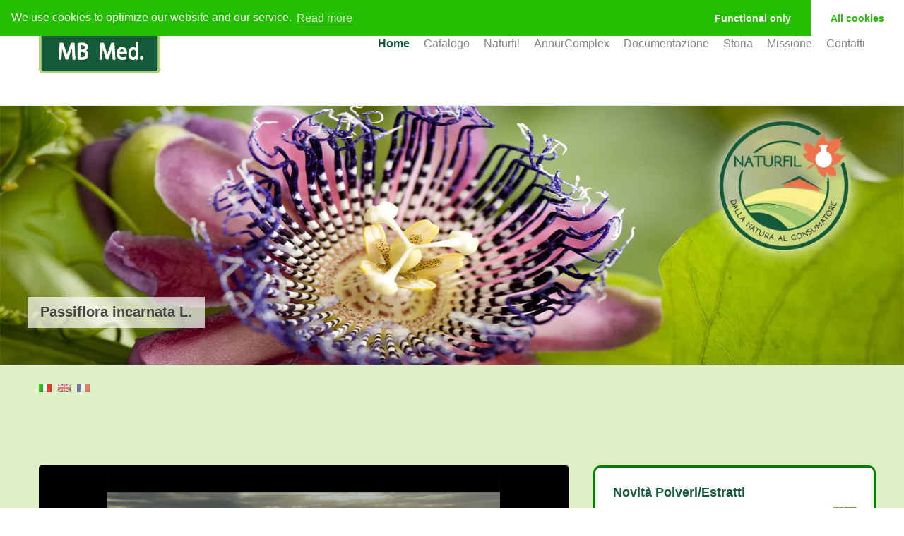

--- FILE ---
content_type: text/html; charset=UTF-8
request_url: https://www.mb-med.it/it/
body_size: 77933
content:

<!DOCTYPE html>
<!--[if IE 6]>
<html id="ie6" lang="it-IT">
<![endif]-->
<!--[if IE 7]>
<html id="ie7" lang="it-IT">
<![endif]-->
<!--[if IE 8]>
<html id="ie8" lang="it-IT">
<![endif]-->
<!--[if !(IE 6) | !(IE 7) | !(IE 8)  ]><!-->
<html lang="it-IT">
<!--<![endif]-->
<head>

<meta charset="UTF-8" />


<link rel="alternate" id="templateurl" href="https://www.mb-med.it/wp-content/themes/klasik" />
<link rel="pingback" href="https://www.mb-med.it/xmlrpc.php" />

<!-- Mobile Specific Metas
  ================================================== -->
<meta name="viewport" content="width=device-width, initial-scale=1, maximum-scale=1" />

<!--[if lt IE 9]>
<script src="https://www.mb-med.it/wp-content/themes/klasik/js/html5.js" type="text/javascript"></script>
<![endif]-->
<title>Mb med</title>
<link rel="dns-prefetch" href="//connect.facebook.net" />
<link rel='dns-prefetch' href='//s0.wp.com' />
<link rel='dns-prefetch' href='//secure.gravatar.com' />
<link rel='dns-prefetch' href='//connect.facebook.net' />
<link rel='dns-prefetch' href='//s.w.org' />
<link rel="alternate" type="application/rss+xml" title="Mb med &raquo; Feed" href="https://www.mb-med.it/it/feed/" />
<link rel="alternate" type="application/rss+xml" title="Mb med &raquo; Feed dei commenti" href="https://www.mb-med.it/it/comments/feed/" />
<link rel="alternate" type="application/rss+xml" title="Mb med &raquo; Home Feed dei commenti" href="https://www.mb-med.it/it/home/feed/" />
		<script type="text/javascript">
			window._wpemojiSettings = {"baseUrl":"https:\/\/s.w.org\/images\/core\/emoji\/2.4\/72x72\/","ext":".png","svgUrl":"https:\/\/s.w.org\/images\/core\/emoji\/2.4\/svg\/","svgExt":".svg","source":{"concatemoji":"https:\/\/www.mb-med.it\/wp-includes\/js\/wp-emoji-release.min.js"}};
			!function(a,b,c){function d(a,b){var c=String.fromCharCode;l.clearRect(0,0,k.width,k.height),l.fillText(c.apply(this,a),0,0);var d=k.toDataURL();l.clearRect(0,0,k.width,k.height),l.fillText(c.apply(this,b),0,0);var e=k.toDataURL();return d===e}function e(a){var b;if(!l||!l.fillText)return!1;switch(l.textBaseline="top",l.font="600 32px Arial",a){case"flag":return!(b=d([55356,56826,55356,56819],[55356,56826,8203,55356,56819]))&&(b=d([55356,57332,56128,56423,56128,56418,56128,56421,56128,56430,56128,56423,56128,56447],[55356,57332,8203,56128,56423,8203,56128,56418,8203,56128,56421,8203,56128,56430,8203,56128,56423,8203,56128,56447]),!b);case"emoji":return b=d([55357,56692,8205,9792,65039],[55357,56692,8203,9792,65039]),!b}return!1}function f(a){var c=b.createElement("script");c.src=a,c.defer=c.type="text/javascript",b.getElementsByTagName("head")[0].appendChild(c)}var g,h,i,j,k=b.createElement("canvas"),l=k.getContext&&k.getContext("2d");for(j=Array("flag","emoji"),c.supports={everything:!0,everythingExceptFlag:!0},i=0;i<j.length;i++)c.supports[j[i]]=e(j[i]),c.supports.everything=c.supports.everything&&c.supports[j[i]],"flag"!==j[i]&&(c.supports.everythingExceptFlag=c.supports.everythingExceptFlag&&c.supports[j[i]]);c.supports.everythingExceptFlag=c.supports.everythingExceptFlag&&!c.supports.flag,c.DOMReady=!1,c.readyCallback=function(){c.DOMReady=!0},c.supports.everything||(h=function(){c.readyCallback()},b.addEventListener?(b.addEventListener("DOMContentLoaded",h,!1),a.addEventListener("load",h,!1)):(a.attachEvent("onload",h),b.attachEvent("onreadystatechange",function(){"complete"===b.readyState&&c.readyCallback()})),g=c.source||{},g.concatemoji?f(g.concatemoji):g.wpemoji&&g.twemoji&&(f(g.twemoji),f(g.wpemoji)))}(window,document,window._wpemojiSettings);
		</script>
		<style type="text/css">
img.wp-smiley,
img.emoji {
	display: inline !important;
	border: none !important;
	box-shadow: none !important;
	height: 1em !important;
	width: 1em !important;
	margin: 0 .07em !important;
	vertical-align: -0.1em !important;
	background: none !important;
	padding: 0 !important;
}
</style>
<link rel='stylesheet' id='colorbox-theme1-css'  href='https://www.mb-med.it/wp-content/plugins/jquery-colorbox/themes/theme1/colorbox.css' type='text/css' media='screen' />
<link rel='stylesheet' id='colorbox-css-css'  href='https://www.mb-med.it/wp-content/plugins/jquery-colorbox/css/jquery-colorbox-zoom.css' type='text/css' media='all' />
<link rel='stylesheet' id='wpfb-css'  href='//www.mb-med.it/wp-content/plugins/wp-filebase/wp-filebase.css?t=1467416776&#038;ver=3.4.4' type='text/css' media='all' />
<link rel='stylesheet' id='prettyphoto-css-css'  href='https://www.mb-med.it/wp-content/themes/klasik/css/prettyPhoto.css' type='text/css' media='screen, all' />
<link rel='stylesheet' id='skeleton-css-css'  href='https://www.mb-med.it/wp-content/themes/klasik/css/skeleton.css' type='text/css' media='screen, all' />
<link rel='stylesheet' id='general-css-css'  href='https://www.mb-med.it/wp-content/themes/klasik/css/general.css' type='text/css' media='screen, all' />
<link rel='stylesheet' id='flexslider-css-css'  href='https://www.mb-med.it/wp-content/themes/klasik/css/flexslider.css' type='text/css' media='screen, all' />
<link rel='stylesheet' id='camera-css-css'  href='https://www.mb-med.it/wp-content/themes/klasik/css/camera.css' type='text/css' media='screen, all' />
<link rel='stylesheet' id='fontawesome-css'  href='https://www.mb-med.it/wp-content/themes/klasik/css/font-awesome.min.css' type='text/css' media='all' />
<link rel='stylesheet' id='main-css-css'  href='https://www.mb-med.it/wp-content/themes/klasik/style.css' type='text/css' media='all' />
<link rel='stylesheet' id='color-css-css'  href='https://www.mb-med.it/wp-content/themes/klasik/color.css' type='text/css' media='screen, all' />
<link rel='stylesheet' id='layout-css-css'  href='https://www.mb-med.it/wp-content/themes/klasik/css/layout.css' type='text/css' media='all' />
<link rel='stylesheet' id='noscript-css-css'  href='https://www.mb-med.it/wp-content/themes/klasik/css/noscript.css' type='text/css' media='screen, all' />
<link rel='stylesheet' id='siteorigin-panels-front-css'  href='https://www.mb-med.it/wp-content/plugins/siteorigin-panels/css/front.css' type='text/css' media='all' />
<link rel='stylesheet' id='contact-form-7-css'  href='https://www.mb-med.it/wp-content/plugins/contact-form-7/includes/css/styles.css' type='text/css' media='all' />
<link rel='stylesheet' id='flowplayer-css-css'  href='https://www.mb-med.it/wp-content/plugins/easy-video-player/lib/skin/skin.css' type='text/css' media='all' />
<link rel='stylesheet' id='style_login_widget-css'  href='https://www.mb-med.it/wp-content/plugins/login-sidebar-widget/style_login_widget.css' type='text/css' media='all' />
<link rel='stylesheet' id='woocommerce-layout-css'  href='//www.mb-med.it/wp-content/plugins/woocommerce/assets/css/woocommerce-layout.css' type='text/css' media='all' />
<link rel='stylesheet' id='woocommerce-smallscreen-css'  href='//www.mb-med.it/wp-content/plugins/woocommerce/assets/css/woocommerce-smallscreen.css' type='text/css' media='only screen and (max-width: 768px)' />
<link rel='stylesheet' id='woocommerce-general-css'  href='//www.mb-med.it/wp-content/plugins/woocommerce/assets/css/woocommerce.css' type='text/css' media='all' />
<link rel='stylesheet' id='jetpack-widget-social-icons-styles-css'  href='https://www.mb-med.it/wp-content/plugins/jetpack/modules/widgets/social-icons/social-icons.css' type='text/css' media='all' />
<link rel='stylesheet' id='cmplz-cookie-css'  href='https://www.mb-med.it/wp-content/plugins/complianz-gdpr/core/assets/css/cookieconsent.min.css' type='text/css' media='all' />
<link rel='stylesheet' id='social-logos-css'  href='https://www.mb-med.it/wp-content/plugins/jetpack/_inc/social-logos/social-logos.min.css' type='text/css' media='all' />
<link rel='stylesheet' id='jetpack_css-css'  href='https://www.mb-med.it/wp-content/plugins/jetpack/css/jetpack.css' type='text/css' media='all' />
<script type='text/javascript' src='https://www.mb-med.it/wp-includes/js/jquery/jquery.js'></script>
<script type='text/javascript' src='https://www.mb-med.it/wp-includes/js/jquery/jquery-migrate.min.js'></script>
<script type='text/javascript'>
/* <![CDATA[ */
var jQueryColorboxSettingsArray = {"jQueryColorboxVersion":"4.6.2","colorboxInline":"false","colorboxIframe":"false","colorboxGroupId":"","colorboxTitle":"","colorboxWidth":"false","colorboxHeight":"false","colorboxMaxWidth":"false","colorboxMaxHeight":"false","colorboxSlideshow":"true","colorboxSlideshowAuto":"true","colorboxScalePhotos":"true","colorboxPreloading":"true","colorboxOverlayClose":"true","colorboxLoop":"true","colorboxEscKey":"true","colorboxArrowKey":"true","colorboxScrolling":"true","colorboxOpacity":"0.85","colorboxTransition":"elastic","colorboxSpeed":"500","colorboxSlideshowSpeed":"2500","colorboxClose":"chiudi","colorboxNext":"successiva","colorboxPrevious":"precedente","colorboxSlideshowStart":"Avvia la presentazione","colorboxSlideshowStop":"Ferma la presentazione","colorboxCurrent":"{current} di {total} immagini","colorboxXhrError":"This content failed to load.","colorboxImgError":"This image failed to load.","colorboxImageMaxWidth":"95%","colorboxImageMaxHeight":"95%","colorboxImageHeight":"false","colorboxImageWidth":"false","colorboxLinkHeight":"false","colorboxLinkWidth":"false","colorboxInitialHeight":"100","colorboxInitialWidth":"300","autoColorboxJavaScript":"true","autoHideFlash":"","autoColorbox":"true","autoColorboxGalleries":"","addZoomOverlay":"true","useGoogleJQuery":"","colorboxAddClassToLinks":""};
/* ]]> */
</script>
<script type='text/javascript' src='https://www.mb-med.it/wp-content/plugins/jquery-colorbox/js/jquery.colorbox-min.js'></script>
<script type='text/javascript' src='https://www.mb-med.it/wp-content/plugins/jquery-colorbox/js/jquery-colorbox-wrapper-min.js'></script>
<script type='text/javascript' src='https://www.mb-med.it/wp-content/plugins/easy-video-player/lib/flowplayer.min.js'></script>
<script type='text/javascript' src='https://www.mb-med.it/wp-content/plugins/login-sidebar-widget/js/jquery.validate.min.js'></script>
<script type='text/javascript' src='https://www.mb-med.it/wp-content/plugins/login-sidebar-widget/js/additional-methods.js'></script>
<link rel='https://api.w.org/' href='https://www.mb-med.it/it/wp-json/' />
<link rel="canonical" href="https://www.mb-med.it/it/" />
<link rel='shortlink' href='https://wp.me/P7GADX-4s' />
<link rel="alternate" type="application/json+oembed" href="https://www.mb-med.it/it/wp-json/oembed/1.0/embed?url=https%3A%2F%2Fwww.mb-med.it%2Fit%2F" />
<link rel="alternate" type="text/xml+oembed" href="https://www.mb-med.it/it/wp-json/oembed/1.0/embed?url=https%3A%2F%2Fwww.mb-med.it%2Fit%2F&#038;format=xml" />
<meta name="framework" content="Alkivia Framework 0.8" />
<!-- This content is generated with the Easy Video Player plugin v1.1.7 - http://noorsplugin.com/wordpress-video-plugin/ --><script>flowplayer.conf.embed = false;flowplayer.conf.keyboard = false;</script><!-- Easy Video Player plugin --><style type="text/css">
.qtranxs_flag_it {background-image: url(https://www.mb-med.it/wp-content/plugins/qtranslate-x/flags/it.png); background-repeat: no-repeat;}
.qtranxs_flag_en {background-image: url(https://www.mb-med.it/wp-content/plugins/qtranslate-x/flags/gb.png); background-repeat: no-repeat;}
.qtranxs_flag_fr {background-image: url(https://www.mb-med.it/wp-content/plugins/qtranslate-x/flags/fr.png); background-repeat: no-repeat;}
</style>
<link hreflang="it" href="https://www.mb-med.it/it/" rel="alternate" />
<link hreflang="en" href="https://www.mb-med.it/en/" rel="alternate" />
<link hreflang="fr" href="https://www.mb-med.it/fr/" rel="alternate" />
<link hreflang="x-default" href="https://www.mb-med.it/it/" rel="alternate" />
<meta name="generator" content="qTranslate-X 3.4.6.8" />

<link rel='dns-prefetch' href='//v0.wordpress.com'/>
<link rel='dns-prefetch' href='//i0.wp.com'/>
<link rel='dns-prefetch' href='//i1.wp.com'/>
<link rel='dns-prefetch' href='//i2.wp.com'/>
<style></style><meta property="og:site_name" content="Mb med" />
<meta property="og:type" content="website" />
<meta property="og:locale" content="en_US" />
<meta property="og:title" content="Mb med" />
<meta property="og:url" content="https://www.mb-med.it/it" />
<link rel="icon" href="https://i2.wp.com/www.mb-med.it/wp-content/uploads/2025/06/logo.png?fit=32%2C32&#038;ssl=1" sizes="32x32" />
<link rel="icon" href="https://i2.wp.com/www.mb-med.it/wp-content/uploads/2025/06/logo.png?fit=101%2C103&#038;ssl=1" sizes="192x192" />
<link rel="apple-touch-icon-precomposed" href="https://i2.wp.com/www.mb-med.it/wp-content/uploads/2025/06/logo.png?fit=101%2C103&#038;ssl=1" />
<meta name="msapplication-TileImage" content="https://i2.wp.com/www.mb-med.it/wp-content/uploads/2025/06/logo.png?fit=101%2C103&#038;ssl=1" />
			<style type="text/css" id="wp-custom-css">
				.tagcloud {
	display: flex;
	flex-direction: column;
	gap: 5px;
}

.tagcloud a {
	font-size: 14px !important;
}			</style>
		</head>


<body data-cmplz=1 class="home page-template-default page page-id-276 klasikt childclass">



<div id="bodychild">
	<div id="outercontainer">
    
        <!-- HEADER -->
        <div id="outerheader" class="fixedmenu">
        	<div id="headercontainer">
                <div class="container">
                    <header id="top">
                        <div class="row">
                        
                            <div id="logo" class="four columns">		        	
            <div id="logoimg">
            <a href="https://www.mb-med.it/it/" title="Mb med" >
                <img src="https://www.mb-med.it/wp-content/themes/klasik/images/logo.png" alt="" />
            </a>
            </div>
            
		</div>
                            <section id="navigation" class="eight columns">
                                <nav id="nav-wrap">
                                    <ul id="topnav" class="sf-menu"><li id="menu-item-315" class="menu-item menu-item-type-post_type menu-item-object-page menu-item-home current-menu-item page_item page-item-276 current_page_item menu-item-315"><a href="https://www.mb-med.it/it/">Home</a></li>
<li id="menu-item-316" class="menu-item menu-item-type-post_type menu-item-object-page menu-item-316"><a href="https://www.mb-med.it/it/catalogo/">Catalogo</a></li>
<li id="menu-item-385" class="menu-item menu-item-type-post_type menu-item-object-page menu-item-385"><a href="https://www.mb-med.it/it/naturefil/">Naturfil</a></li>
<li id="menu-item-1915" class="menu-item menu-item-type-post_type menu-item-object-page menu-item-1915"><a href="https://www.mb-med.it/it/annurcomplex/">AnnurComplex</a></li>
<li id="menu-item-2247" class="menu-item menu-item-type-post_type menu-item-object-page menu-item-2247"><a href="https://www.mb-med.it/it/documentazione/">Documentazione</a></li>
<li id="menu-item-320" class="menu-item menu-item-type-post_type menu-item-object-page menu-item-320"><a href="https://www.mb-med.it/it/storia/">Storia</a></li>
<li id="menu-item-319" class="menu-item menu-item-type-post_type menu-item-object-page menu-item-319"><a href="https://www.mb-med.it/it/mission/">Missione</a></li>
<li id="menu-item-317" class="menu-item menu-item-type-post_type menu-item-object-page menu-item-317"><a href="https://www.mb-med.it/it/contatti/">Contatti</a></li>
</ul>                                </nav><!-- nav -->	
                                <div class="clear"></div>
                            </section>
                            <div class="clear"></div>
                            
                        </div>
                        <div class="clear"></div>
                    </header>
                </div>
                <div class="clear"></div>
            </div>
		</div>
        <!-- END HEADER -->

		<!-- AFTERHEADER -->
        

        
        
			<div id="outerslider">

						<div id="slidercontainer">
							<section id="slider">
								
			
			<!-- SLIDER -->



                    

						<div id="slideritems"> <div class="slider-img" data-thumb="https://www.mb-med.it/wp-content/uploads/2015/07/slide4_passiflora-rev.jpg" data-src="https://i0.wp.com/www.mb-med.it/wp-content/uploads/2015/07/slide4_passiflora-rev.jpg?resize=1600%2C550&ssl=1"><div class="camera_caption moveFromLeft"><div class="slider-title-wrap"><div class="postcategory"><a href="https://www.mb-med.it/it/category/senza-categoria/" rel="category tag">Senza categoria</a></div><div class="clear"></div><div class="slider-title"><span>Passiflora incarnata L.</span></div></div><a href="https://www.mb-med.it/it/passiflora/" class="slider-button "><span>Read More</span></a></div></div><div class="slider-img" data-thumb="https://www.mb-med.it/wp-content/uploads/2015/10/slide3_guarana1.jpg" data-src="https://i2.wp.com/www.mb-med.it/wp-content/uploads/2015/10/slide3_guarana1.jpg?resize=1600%2C550&ssl=1"><div class="camera_caption moveFromLeft"><div class="slider-title-wrap"><div class="postcategory"><a href="https://www.mb-med.it/it/category/senza-categoria/" rel="category tag">Senza categoria</a></div><div class="clear"></div><div class="slider-title"><span>Paullinia cupana K.</span></div></div><a href="https://www.mb-med.it/it/paullinia-cupana-k/" class="slider-button "><span>Read More</span></a></div></div><div class="slider-img" data-thumb="https://www.mb-med.it/wp-content/uploads/2015/10/slide2_biancospino1.jpg" data-src="https://i1.wp.com/www.mb-med.it/wp-content/uploads/2015/10/slide2_biancospino1.jpg?resize=1600%2C550&ssl=1"><div class="camera_caption moveFromLeft"><div class="slider-title-wrap"><div class="postcategory"><a href="https://www.mb-med.it/it/category/senza-categoria/" rel="category tag">Senza categoria</a></div><div class="clear"></div><div class="slider-title"><span>Crataegus ox. auct / C. monogyna J.</span></div></div><a href="https://www.mb-med.it/it/crataegus-ox-auct-c-monogyna-j/" class="slider-button "><span>Read More</span></a></div></div><div class="slider-img" data-thumb="https://www.mb-med.it/wp-content/uploads/2015/07/slide4_ech_angustifolia1.jpg" data-src="https://i2.wp.com/www.mb-med.it/wp-content/uploads/2015/07/slide4_ech_angustifolia1.jpg?resize=1600%2C550&ssl=1"><div class="camera_caption moveFromLeft"><div class="slider-title-wrap"><div class="postcategory"><a href="https://www.mb-med.it/it/category/senza-categoria/" rel="category tag">Senza categoria</a></div><div class="clear"></div><div class="slider-title"><span>Echinacea angustifolia D.C.</span></div></div><a href="https://www.mb-med.it/it/echinacea-angustifolia-d-c/" class="slider-button "><span>Read More</span></a></div></div><div class="slider-img" data-thumb="https://www.mb-med.it/wp-content/uploads/2015/07/slide1_camomilla1.jpg" data-src="https://i2.wp.com/www.mb-med.it/wp-content/uploads/2015/07/slide1_camomilla1.jpg?resize=1600%2C550&ssl=1"><div class="camera_caption moveFromLeft"><div class="slider-title-wrap"><div class="postcategory"><a href="https://www.mb-med.it/it/category/senza-categoria/" rel="category tag">Senza categoria</a></div><div class="clear"></div><div class="slider-title"><span>Matricaria chamomilla L.</span></div></div><a href="https://www.mb-med.it/it/matricaria-chamomilla-l/" class="slider-button "><span>Read More</span></a></div></div></div>


<!-- END SLIDER -->
								
								<div class="clear"></div>
							</section>
							
						</div>
			</div>
			        <!-- END AFTERHEADER -->

                <!-- MAIN CONTENT -->
        <div id="outermain">
        	<div id="maincontainer">

                                   
                    	<div class="maintop-container">
                    		<style type="text/css">
.qtranxs_widget ul { margin: 0; }
.qtranxs_widget ul li
{
display: inline; /* horizontal list, use "list-item" or other appropriate value for vertical list */
list-style-type: none; /* use "initial" or other to enable bullets */
margin: 0 5px 0 0; /* adjust spacing between items */
opacity: 0.5;
-o-transition: 1s ease opacity;
-moz-transition: 1s ease opacity;
-webkit-transition: 1s ease opacity;
transition: 1s ease opacity;
}
/* .qtranxs_widget ul li span { margin: 0 5px 0 0; } */ /* other way to control spacing */
.qtranxs_widget ul li.active { opacity: 0.8; }
.qtranxs_widget ul li:hover { opacity: 1; }
.qtranxs_widget img { box-shadow: none; vertical-align: middle; }
.qtranxs_flag { height:12px; width:18px; display:block; }
.qtranxs_flag_and_text { padding-left:20px; }
.qtranxs_flag span { display:none; }
</style>
<div class="widget-maintop"><ul><li id="qtranslate-2" class="widget-container qtranxs_widget">
<ul class="language-chooser language-chooser-image qtranxs_language_chooser" id="qtranslate-2-chooser">
<li class="lang-it active"><a href="https://www.mb-med.it/it/" hreflang="it" title="Italiano (it)" class="qtranxs_image qtranxs_image_it"><img src="https://www.mb-med.it/wp-content/plugins/qtranslate-x/flags/it.png" alt="Italiano (it)" /><span style="display:none">Italiano</span></a></li>
<li class="lang-en"><a href="https://www.mb-med.it/en/" hreflang="en" title="English (en)" class="qtranxs_image qtranxs_image_en"><img src="https://www.mb-med.it/wp-content/plugins/qtranslate-x/flags/gb.png" alt="English (en)" /><span style="display:none">English</span></a></li>
<li class="lang-fr"><a href="https://www.mb-med.it/fr/" hreflang="fr" title="Français (fr)" class="qtranxs_image qtranxs_image_fr"><img src="https://www.mb-med.it/wp-content/plugins/qtranslate-x/flags/fr.png" alt="Français (fr)" /><span style="display:none">Français</span></a></li>
</ul><div class="qtranxs_widget_end"></div>
<div class="clear"></div></li></ul><div class="clear"></div></div>                        	<div class="clear"></div>
                        </div>
                  
                                    
                <div id="maincontent-container">  
                <div class="container">
                    <div class="row">
                    
                                        <section id="maincontent" class="hassidebar mborderright">
                    
                    
                        <section id="content" class="contentcol columns positionleft">


                            
                                                        <div class="main ">
                           							                        
		        <div id="post-276" class="post-276 page type-page status-publish hentry">
            
            
<div id="fp6971e661cee07" data-ratio="0.417" data-share="true" class="flowplayer">
            <video autoplay><source type="video/mp4" src="https://www.mb-med.it/wp-content/mb.mp4"/></video>
        </div>
<style>
        #fp6971e661cee07 {
            max-width: 750px;max-height: auto;
            background-color: #000;    
        }
    </style>
<p>MB Med. è un’azienda con vocazione commerciale che nasce nel gennaio del 2006 dalla riorganizzazione dell’Azienda D.Ulrich, già diventata Martin Bauer SpA, per rispondere alle esigenze del mercato nutraceutico e con l’obiettivo di essere un fornitore specializzato in estratti e polveri vegetali per l’industria nutraceutica ed alimentare.</p>
<p><a href="http://www.mb-med.it/storia">Continua&#8230;</a></p>
<div style="clear:both;"></div>                                    <div class="clear"></div>
            
        </div><!-- #post -->

        
			<div id="comments">


	<p class="nocomments">Comments are closed.</p>


</div><!-- #comments -->
                
        <div class="clear"></div><!-- clear float --> 
                  	
			
														
                        		<div class="clear"></div>
                            </div><!-- main -->
                            
                                                        
                            <div class="clear"></div>
                        </section><!-- content -->
                        
                                                
                        <aside id="sidebar" class="sidebarcol columns positionright">
                            <div class="widget-area">
	<ul><li id="woocommerce_products-3" class="widget-container woocommerce widget_products"><div class="box"><h3 class="widget-title">Novità Polveri/Estratti</h3><ul class="product_list_widget"><li>
	<a href="https://www.mb-med.it/it/prodotto/annurcomplex/" title="Annurcomplex">
		<img width="65" height="65" src="https://i2.wp.com/www.mb-med.it/wp-content/uploads/2025/05/annurcomplex.jpg?resize=65%2C65&amp;ssl=1" class="attachment-shop_thumbnail size-shop_thumbnail colorbox-2256  wp-post-image" alt="" srcset="https://i2.wp.com/www.mb-med.it/wp-content/uploads/2025/05/annurcomplex.jpg?resize=200%2C200&amp;ssl=1 200w, https://i2.wp.com/www.mb-med.it/wp-content/uploads/2025/05/annurcomplex.jpg?resize=65%2C65&amp;ssl=1 65w, https://i2.wp.com/www.mb-med.it/wp-content/uploads/2025/05/annurcomplex.jpg?resize=50%2C50&amp;ssl=1 50w, https://i2.wp.com/www.mb-med.it/wp-content/uploads/2025/05/annurcomplex.jpg?resize=100%2C100&amp;ssl=1 100w" sizes="(max-width: 65px) 100vw, 65px" data-attachment-id="2261" data-permalink="https://www.mb-med.it/it/annurcomplex-3/" data-orig-file="https://i2.wp.com/www.mb-med.it/wp-content/uploads/2025/05/annurcomplex.jpg?fit=832%2C554&amp;ssl=1" data-orig-size="832,554" data-comments-opened="1" data-image-meta="{&quot;aperture&quot;:&quot;0&quot;,&quot;credit&quot;:&quot;&quot;,&quot;camera&quot;:&quot;&quot;,&quot;caption&quot;:&quot;&quot;,&quot;created_timestamp&quot;:&quot;0&quot;,&quot;copyright&quot;:&quot;&quot;,&quot;focal_length&quot;:&quot;0&quot;,&quot;iso&quot;:&quot;0&quot;,&quot;shutter_speed&quot;:&quot;0&quot;,&quot;title&quot;:&quot;&quot;,&quot;orientation&quot;:&quot;0&quot;}" data-image-title="annurcomplex" data-image-description="" data-medium-file="https://i2.wp.com/www.mb-med.it/wp-content/uploads/2025/05/annurcomplex.jpg?fit=300%2C200&amp;ssl=1" data-large-file="https://i2.wp.com/www.mb-med.it/wp-content/uploads/2025/05/annurcomplex.jpg?fit=832%2C554&amp;ssl=1" />		<span class="product-title">Annurcomplex</span>
	</a>
		</li><li>
	<a href="https://www.mb-med.it/it/prodotto/annurcomplex-plus/" title="Annurcomplex plus">
		<img width="65" height="65" src="https://i2.wp.com/www.mb-med.it/wp-content/uploads/2025/05/annurcomplex.jpg?resize=65%2C65&amp;ssl=1" class="attachment-shop_thumbnail size-shop_thumbnail colorbox-2262  wp-post-image" alt="" srcset="https://i2.wp.com/www.mb-med.it/wp-content/uploads/2025/05/annurcomplex.jpg?resize=200%2C200&amp;ssl=1 200w, https://i2.wp.com/www.mb-med.it/wp-content/uploads/2025/05/annurcomplex.jpg?resize=65%2C65&amp;ssl=1 65w, https://i2.wp.com/www.mb-med.it/wp-content/uploads/2025/05/annurcomplex.jpg?resize=50%2C50&amp;ssl=1 50w, https://i2.wp.com/www.mb-med.it/wp-content/uploads/2025/05/annurcomplex.jpg?resize=100%2C100&amp;ssl=1 100w" sizes="(max-width: 65px) 100vw, 65px" data-attachment-id="2261" data-permalink="https://www.mb-med.it/it/annurcomplex-3/" data-orig-file="https://i2.wp.com/www.mb-med.it/wp-content/uploads/2025/05/annurcomplex.jpg?fit=832%2C554&amp;ssl=1" data-orig-size="832,554" data-comments-opened="1" data-image-meta="{&quot;aperture&quot;:&quot;0&quot;,&quot;credit&quot;:&quot;&quot;,&quot;camera&quot;:&quot;&quot;,&quot;caption&quot;:&quot;&quot;,&quot;created_timestamp&quot;:&quot;0&quot;,&quot;copyright&quot;:&quot;&quot;,&quot;focal_length&quot;:&quot;0&quot;,&quot;iso&quot;:&quot;0&quot;,&quot;shutter_speed&quot;:&quot;0&quot;,&quot;title&quot;:&quot;&quot;,&quot;orientation&quot;:&quot;0&quot;}" data-image-title="annurcomplex" data-image-description="" data-medium-file="https://i2.wp.com/www.mb-med.it/wp-content/uploads/2025/05/annurcomplex.jpg?fit=300%2C200&amp;ssl=1" data-large-file="https://i2.wp.com/www.mb-med.it/wp-content/uploads/2025/05/annurcomplex.jpg?fit=832%2C554&amp;ssl=1" />		<span class="product-title">Annurcomplex plus</span>
	</a>
		</li><li>
	<a href="https://www.mb-med.it/it/prodotto/annurtricomplex/" title="Annurtricomplex">
		<img width="65" height="65" src="https://i2.wp.com/www.mb-med.it/wp-content/uploads/2025/05/annurcomplex.jpg?resize=65%2C65&amp;ssl=1" class="attachment-shop_thumbnail size-shop_thumbnail colorbox-2263  wp-post-image" alt="" srcset="https://i2.wp.com/www.mb-med.it/wp-content/uploads/2025/05/annurcomplex.jpg?resize=200%2C200&amp;ssl=1 200w, https://i2.wp.com/www.mb-med.it/wp-content/uploads/2025/05/annurcomplex.jpg?resize=65%2C65&amp;ssl=1 65w, https://i2.wp.com/www.mb-med.it/wp-content/uploads/2025/05/annurcomplex.jpg?resize=50%2C50&amp;ssl=1 50w, https://i2.wp.com/www.mb-med.it/wp-content/uploads/2025/05/annurcomplex.jpg?resize=100%2C100&amp;ssl=1 100w" sizes="(max-width: 65px) 100vw, 65px" data-attachment-id="2261" data-permalink="https://www.mb-med.it/it/annurcomplex-3/" data-orig-file="https://i2.wp.com/www.mb-med.it/wp-content/uploads/2025/05/annurcomplex.jpg?fit=832%2C554&amp;ssl=1" data-orig-size="832,554" data-comments-opened="1" data-image-meta="{&quot;aperture&quot;:&quot;0&quot;,&quot;credit&quot;:&quot;&quot;,&quot;camera&quot;:&quot;&quot;,&quot;caption&quot;:&quot;&quot;,&quot;created_timestamp&quot;:&quot;0&quot;,&quot;copyright&quot;:&quot;&quot;,&quot;focal_length&quot;:&quot;0&quot;,&quot;iso&quot;:&quot;0&quot;,&quot;shutter_speed&quot;:&quot;0&quot;,&quot;title&quot;:&quot;&quot;,&quot;orientation&quot;:&quot;0&quot;}" data-image-title="annurcomplex" data-image-description="" data-medium-file="https://i2.wp.com/www.mb-med.it/wp-content/uploads/2025/05/annurcomplex.jpg?fit=300%2C200&amp;ssl=1" data-large-file="https://i2.wp.com/www.mb-med.it/wp-content/uploads/2025/05/annurcomplex.jpg?fit=832%2C554&amp;ssl=1" />		<span class="product-title">Annurtricomplex</span>
	</a>
		</li><li>
	<a href="https://www.mb-med.it/it/prodotto/annurtricomplex-plus-002/" title="Annurtricomplex plus 0,02%">
		<img width="65" height="65" src="https://i2.wp.com/www.mb-med.it/wp-content/uploads/2025/05/annurcomplex.jpg?resize=65%2C65&amp;ssl=1" class="attachment-shop_thumbnail size-shop_thumbnail colorbox-2264  wp-post-image" alt="" srcset="https://i2.wp.com/www.mb-med.it/wp-content/uploads/2025/05/annurcomplex.jpg?resize=200%2C200&amp;ssl=1 200w, https://i2.wp.com/www.mb-med.it/wp-content/uploads/2025/05/annurcomplex.jpg?resize=65%2C65&amp;ssl=1 65w, https://i2.wp.com/www.mb-med.it/wp-content/uploads/2025/05/annurcomplex.jpg?resize=50%2C50&amp;ssl=1 50w, https://i2.wp.com/www.mb-med.it/wp-content/uploads/2025/05/annurcomplex.jpg?resize=100%2C100&amp;ssl=1 100w" sizes="(max-width: 65px) 100vw, 65px" data-attachment-id="2261" data-permalink="https://www.mb-med.it/it/annurcomplex-3/" data-orig-file="https://i2.wp.com/www.mb-med.it/wp-content/uploads/2025/05/annurcomplex.jpg?fit=832%2C554&amp;ssl=1" data-orig-size="832,554" data-comments-opened="1" data-image-meta="{&quot;aperture&quot;:&quot;0&quot;,&quot;credit&quot;:&quot;&quot;,&quot;camera&quot;:&quot;&quot;,&quot;caption&quot;:&quot;&quot;,&quot;created_timestamp&quot;:&quot;0&quot;,&quot;copyright&quot;:&quot;&quot;,&quot;focal_length&quot;:&quot;0&quot;,&quot;iso&quot;:&quot;0&quot;,&quot;shutter_speed&quot;:&quot;0&quot;,&quot;title&quot;:&quot;&quot;,&quot;orientation&quot;:&quot;0&quot;}" data-image-title="annurcomplex" data-image-description="" data-medium-file="https://i2.wp.com/www.mb-med.it/wp-content/uploads/2025/05/annurcomplex.jpg?fit=300%2C200&amp;ssl=1" data-large-file="https://i2.wp.com/www.mb-med.it/wp-content/uploads/2025/05/annurcomplex.jpg?fit=832%2C554&amp;ssl=1" />		<span class="product-title">Annurtricomplex plus 0,02%</span>
	</a>
		</li><li>
	<a href="https://www.mb-med.it/it/prodotto/annurtricomplex-plus-008/" title="Annurtricomplex plus 0,06%">
		<img width="65" height="65" src="https://i2.wp.com/www.mb-med.it/wp-content/uploads/2025/05/annurcomplex.jpg?resize=65%2C65&amp;ssl=1" class="attachment-shop_thumbnail size-shop_thumbnail colorbox-2265  wp-post-image" alt="" srcset="https://i2.wp.com/www.mb-med.it/wp-content/uploads/2025/05/annurcomplex.jpg?resize=200%2C200&amp;ssl=1 200w, https://i2.wp.com/www.mb-med.it/wp-content/uploads/2025/05/annurcomplex.jpg?resize=65%2C65&amp;ssl=1 65w, https://i2.wp.com/www.mb-med.it/wp-content/uploads/2025/05/annurcomplex.jpg?resize=50%2C50&amp;ssl=1 50w, https://i2.wp.com/www.mb-med.it/wp-content/uploads/2025/05/annurcomplex.jpg?resize=100%2C100&amp;ssl=1 100w" sizes="(max-width: 65px) 100vw, 65px" data-attachment-id="2261" data-permalink="https://www.mb-med.it/it/annurcomplex-3/" data-orig-file="https://i2.wp.com/www.mb-med.it/wp-content/uploads/2025/05/annurcomplex.jpg?fit=832%2C554&amp;ssl=1" data-orig-size="832,554" data-comments-opened="1" data-image-meta="{&quot;aperture&quot;:&quot;0&quot;,&quot;credit&quot;:&quot;&quot;,&quot;camera&quot;:&quot;&quot;,&quot;caption&quot;:&quot;&quot;,&quot;created_timestamp&quot;:&quot;0&quot;,&quot;copyright&quot;:&quot;&quot;,&quot;focal_length&quot;:&quot;0&quot;,&quot;iso&quot;:&quot;0&quot;,&quot;shutter_speed&quot;:&quot;0&quot;,&quot;title&quot;:&quot;&quot;,&quot;orientation&quot;:&quot;0&quot;}" data-image-title="annurcomplex" data-image-description="" data-medium-file="https://i2.wp.com/www.mb-med.it/wp-content/uploads/2025/05/annurcomplex.jpg?fit=300%2C200&amp;ssl=1" data-large-file="https://i2.wp.com/www.mb-med.it/wp-content/uploads/2025/05/annurcomplex.jpg?fit=832%2C554&amp;ssl=1" />		<span class="product-title">Annurtricomplex plus 0,06%</span>
	</a>
		</li><li>
	<a href="https://www.mb-med.it/it/prodotto/bergamotto/" title="Bergamotto">
		<img width="65" height="65" src="https://i2.wp.com/www.mb-med.it/wp-content/uploads/2025/05/bergamotto.jpg?resize=65%2C65&amp;ssl=1" class="attachment-shop_thumbnail size-shop_thumbnail colorbox-2266  wp-post-image" alt="" srcset="https://i2.wp.com/www.mb-med.it/wp-content/uploads/2025/05/bergamotto.jpg?w=800&amp;ssl=1 800w, https://i2.wp.com/www.mb-med.it/wp-content/uploads/2025/05/bergamotto.jpg?resize=200%2C200&amp;ssl=1 200w, https://i2.wp.com/www.mb-med.it/wp-content/uploads/2025/05/bergamotto.jpg?resize=300%2C300&amp;ssl=1 300w, https://i2.wp.com/www.mb-med.it/wp-content/uploads/2025/05/bergamotto.jpg?resize=768%2C768&amp;ssl=1 768w, https://i2.wp.com/www.mb-med.it/wp-content/uploads/2025/05/bergamotto.jpg?resize=65%2C65&amp;ssl=1 65w, https://i2.wp.com/www.mb-med.it/wp-content/uploads/2025/05/bergamotto.jpg?resize=50%2C50&amp;ssl=1 50w, https://i2.wp.com/www.mb-med.it/wp-content/uploads/2025/05/bergamotto.jpg?resize=100%2C100&amp;ssl=1 100w" sizes="(max-width: 65px) 100vw, 65px" data-attachment-id="2267" data-permalink="https://www.mb-med.it/it/prodotto/bergamotto/bergamotto/" data-orig-file="https://i2.wp.com/www.mb-med.it/wp-content/uploads/2025/05/bergamotto.jpg?fit=800%2C800&amp;ssl=1" data-orig-size="800,800" data-comments-opened="1" data-image-meta="{&quot;aperture&quot;:&quot;0&quot;,&quot;credit&quot;:&quot;&quot;,&quot;camera&quot;:&quot;&quot;,&quot;caption&quot;:&quot;&quot;,&quot;created_timestamp&quot;:&quot;0&quot;,&quot;copyright&quot;:&quot;&quot;,&quot;focal_length&quot;:&quot;0&quot;,&quot;iso&quot;:&quot;0&quot;,&quot;shutter_speed&quot;:&quot;0&quot;,&quot;title&quot;:&quot;&quot;,&quot;orientation&quot;:&quot;0&quot;}" data-image-title="bergamotto" data-image-description="" data-medium-file="https://i2.wp.com/www.mb-med.it/wp-content/uploads/2025/05/bergamotto.jpg?fit=300%2C300&amp;ssl=1" data-large-file="https://i2.wp.com/www.mb-med.it/wp-content/uploads/2025/05/bergamotto.jpg?fit=800%2C800&amp;ssl=1" />		<span class="product-title">Bergamotto</span>
	</a>
		</li></ul><div class="clear"></div></div></li></ul><ul><li id="wpfb_filelistwidget-4" class="widget-container widget_wpfb_filelistwidget"><div class="box"><h3 class="widget-title">Catalogo 2024</h3><ul><li><a href="https://www.mb-med.it/download/Cataloghi/Italiano/Catalogo2024_web-DEFINITIVO-ITALIANO.pdf">Catalogo Completo ITA</a> </li><li><a href="https://www.mb-med.it/download/Cataloghi/Italiano/Catalogo-Estratti-ITA.pdf">Catalogo Estratti ITA</a> </li><li><a href="https://www.mb-med.it/download/Cataloghi/Italiano/Catalogo-Polveri-ITA.pdf">Catalogo Polveri ITA</a> </li><li><a href="https://www.mb-med.it/download/Cataloghi/English/Catalogue-Complete-ENG.pdf">Catalogue Complete ENG</a> </li><li><a href="https://www.mb-med.it/download/Cataloghi/English/Catalogue-Extracts-ENG.pdf">Catalogue Extracts ENG</a> </li><li><a href="https://www.mb-med.it/download/Cataloghi/English/Catalogue-Powder-ENG.pdf">Catalogue Powder ENG</a> </li></ul><div class="clear"></div></div></li></ul><ul><li id="woocommerce_product_search-2" class="widget-container woocommerce widget_product_search"><div class="box"><h3 class="widget-title">Ricerca</h3><form role="search" method="get" class="woocommerce-product-search" action="https://www.mb-med.it/it/">
	<label class="screen-reader-text" for="s">Cerca:</label>
	<input type="search" class="search-field" placeholder="Cerca prodotti&hellip;" value="" name="s" title="Cerca:" />
	<input type="submit" value="Cerca" />
	<input type="hidden" name="post_type" value="product" />
</form>
<div class="clear"></div></div></li></ul><ul><li id="woocommerce_product_categories-5" class="widget-container woocommerce widget_product_categories"><div class="box"><h3 class="widget-title">Categorie</h3><ul class="product-categories"><li class="cat-item cat-item-36"><a href="https://www.mb-med.it/it/categoria-prodotto/polveri/">Droghe Vegetali in Polvere</a> <span class="count">(67)</span></li>
<li class="cat-item cat-item-35"><a href="https://www.mb-med.it/it/categoria-prodotto/estratti/">Estratti Secchi Nebulizzati</a> <span class="count">(149)</span></li>
<li class="cat-item cat-item-434"><a href="https://www.mb-med.it/it/categoria-prodotto/news/">Novità Polveri</a> <span class="count">(6)</span></li>
</ul><div class="clear"></div></div></li></ul><ul><li id="tag_cloud-2" class="widget-container widget_tag_cloud"><div class="box"><h3 class="widget-title">Proprietà</h3><div class="tagcloud"><a href="https://www.mb-med.it/it/tag-prodotto/antiossidante/" class="tag-cloud-link tag-link-376 tag-link-position-1" style="font-size: 14.885245901639pt;" aria-label="Antiossidante (62 elementi)">Antiossidante</a>
<a href="https://www.mb-med.it/it/tag-prodotto/azione-di-sostegno-e-ricostituente/" class="tag-cloud-link tag-link-416 tag-link-position-2" style="font-size: 10.008196721311pt;" aria-label="Azione di sostegno e ricostituente (8 elementi)">Azione di sostegno e ricostituente</a>
<a href="https://www.mb-med.it/it/tag-prodotto/azione-emolliente-e-lenitiva-sistema-digerente/" class="tag-cloud-link tag-link-400 tag-link-position-3" style="font-size: 10.524590163934pt;" aria-label="Azione emolliente e lenitiva (sistema digerente) (10 elementi)">Azione emolliente e lenitiva (sistema digerente)</a>
<a href="https://www.mb-med.it/it/tag-prodotto/azione-emolliente-e-lenitiva-sistema-digerente-vie-urinarie/" class="tag-cloud-link tag-link-361 tag-link-position-4" style="font-size: 8pt;" aria-label="Azione emolliente e lenitiva (sistema digerente; vie urinarie) (3 elementi)">Azione emolliente e lenitiva (sistema digerente; vie urinarie)</a>
<a href="https://www.mb-med.it/it/tag-prodotto/benessere-della-gola/" class="tag-cloud-link tag-link-360 tag-link-position-5" style="font-size: 8pt;" aria-label="Benessere della gola (3 elementi)">Benessere della gola</a>
<a href="https://www.mb-med.it/it/tag-prodotto/benessere-della-vista/" class="tag-cloud-link tag-link-419 tag-link-position-6" style="font-size: 8.5737704918033pt;" aria-label="Benessere della vista (4 elementi)">Benessere della vista</a>
<a href="https://www.mb-med.it/it/tag-prodotto/benessere-di-naso-e-gola/" class="tag-cloud-link tag-link-402 tag-link-position-7" style="font-size: 10.295081967213pt;" aria-label="Benessere di naso e gola (9 elementi)">Benessere di naso e gola</a>
<a href="https://www.mb-med.it/it/tag-prodotto/benessere-di-unghie-e-capelli/" class="tag-cloud-link tag-link-398 tag-link-position-8" style="font-size: 8.5737704918033pt;" aria-label="Benessere di unghie e capelli (4 elementi)">Benessere di unghie e capelli</a>
<a href="https://www.mb-med.it/it/tag-prodotto/benessere-mentale/" class="tag-cloud-link tag-link-411 tag-link-position-9" style="font-size: 8.5737704918033pt;" aria-label="Benessere mentale (4 elementi)">Benessere mentale</a>
<a href="https://www.mb-med.it/it/tag-prodotto/contrasto-degli-inestetismi-della-cellulite/" class="tag-cloud-link tag-link-365 tag-link-position-10" style="font-size: 8.5737704918033pt;" aria-label="Contrasto degli inestetismi della cellulite (4 elementi)">Contrasto degli inestetismi della cellulite</a>
<a href="https://www.mb-med.it/it/tag-prodotto/contrasto-dei-disturbi-del-ciclo-mestruale/" class="tag-cloud-link tag-link-378 tag-link-position-11" style="font-size: 9.7213114754098pt;" aria-label="Contrasto dei disturbi del ciclo mestruale (7 elementi)">Contrasto dei disturbi del ciclo mestruale</a>
<a href="https://www.mb-med.it/it/tag-prodotto/drenaggio-dei-liquidi-corporei/" class="tag-cloud-link tag-link-369 tag-link-position-12" style="font-size: 14.311475409836pt;" aria-label="Drenaggio dei liquidi corporei (49 elementi)">Drenaggio dei liquidi corporei</a>
<a href="https://www.mb-med.it/it/tag-prodotto/eliminazione-dei-gas-intestinali/" class="tag-cloud-link tag-link-385 tag-link-position-13" style="font-size: 10.008196721311pt;" aria-label="Eliminazione dei gas intestinali (8 elementi)">Eliminazione dei gas intestinali</a>
<a href="https://www.mb-med.it/it/tag-prodotto/equilibrio-del-peso-corporeo/" class="tag-cloud-link tag-link-373 tag-link-position-14" style="font-size: 12.360655737705pt;" aria-label="Equilibrio del peso corporeo (22 elementi)">Equilibrio del peso corporeo</a>
<a href="https://www.mb-med.it/it/tag-prodotto/fluidita-delle-secrezioni-bronchiali/" class="tag-cloud-link tag-link-367 tag-link-position-15" style="font-size: 12.475409836066pt;" aria-label="Fluidità delle secrezioni bronchiali (23 elementi)">Fluidità delle secrezioni bronchiali</a>
<a href="https://www.mb-med.it/it/tag-prodotto/funzionalita-articolare/" class="tag-cloud-link tag-link-370 tag-link-position-16" style="font-size: 12.647540983607pt;" aria-label="Funzionalità articolare (25 elementi)">Funzionalità articolare</a>
<a href="https://www.mb-med.it/it/tag-prodotto/funzionalita-della-circolazione-venosa-funzionalita-del-plesso-emorroidario/" class="tag-cloud-link tag-link-403 tag-link-position-17" style="font-size: 8.5737704918033pt;" aria-label="Funzionalità della circolazione venosa (funzionalità del plesso emorroidario) (4 elementi)">Funzionalità della circolazione venosa (funzionalità del plesso emorroidario)</a>
<a href="https://www.mb-med.it/it/tag-prodotto/funzionalita-della-prostata/" class="tag-cloud-link tag-link-428 tag-link-position-18" style="font-size: 8pt;" aria-label="Funzionalità della prostata (3 elementi)">Funzionalità della prostata</a>
<a href="https://www.mb-med.it/it/tag-prodotto/funzionalita-delle-prime-vie-respiratorie/" class="tag-cloud-link tag-link-395 tag-link-position-19" style="font-size: 9.4344262295082pt;" aria-label="Funzionalità delle prime vie respiratorie (6 elementi)">Funzionalità delle prime vie respiratorie</a>
<a href="https://www.mb-med.it/it/tag-prodotto/funzionalita-delle-vie-urinarie/" class="tag-cloud-link tag-link-371 tag-link-position-20" style="font-size: 13.22131147541pt;" aria-label="Funzionalità delle vie urinarie (31 elementi)">Funzionalità delle vie urinarie</a>
<a href="https://www.mb-med.it/it/tag-prodotto/funzionalita-del-microcircolo/" class="tag-cloud-link tag-link-364 tag-link-position-21" style="font-size: 10.295081967213pt;" aria-label="Funzionalità del microcircolo (9 elementi)">Funzionalità del microcircolo</a>
<a href="https://www.mb-med.it/it/tag-prodotto/funzionalita-del-microcircolo-pesantezza-delle-gambe/" class="tag-cloud-link tag-link-380 tag-link-position-22" style="font-size: 10.754098360656pt;" aria-label="Funzionalità del microcircolo (pesantezza delle gambe) (11 elementi)">Funzionalità del microcircolo (pesantezza delle gambe)</a>
<a href="https://www.mb-med.it/it/tag-prodotto/funzionalita-del-sistema-digerente/" class="tag-cloud-link tag-link-392 tag-link-position-23" style="font-size: 8.5737704918033pt;" aria-label="Funzionalità del sistema digerente (4 elementi)">Funzionalità del sistema digerente</a>
<a href="https://www.mb-med.it/it/tag-prodotto/funzione-digestiva/" class="tag-cloud-link tag-link-357 tag-link-position-24" style="font-size: 15pt;" aria-label="Funzione digestiva (65 elementi)">Funzione digestiva</a>
<a href="https://www.mb-med.it/it/tag-prodotto/funzione-epatica/" class="tag-cloud-link tag-link-358 tag-link-position-25" style="font-size: 11.614754098361pt;" aria-label="Funzione epatica (16 elementi)">Funzione epatica</a>
<a href="https://www.mb-med.it/it/tag-prodotto/funzioni-depurative-dellorganismo/" class="tag-cloud-link tag-link-372 tag-link-position-26" style="font-size: 11.155737704918pt;" aria-label="Funzioni depurative dell&#039;organismo (13 elementi)">Funzioni depurative dell&#039;organismo</a>
<a href="https://www.mb-med.it/it/tag-prodotto/memoria-e-funzioni-cognitive/" class="tag-cloud-link tag-link-381 tag-link-position-27" style="font-size: 10.008196721311pt;" aria-label="Memoria e funzioni cognitive (8 elementi)">Memoria e funzioni cognitive</a>
<a href="https://www.mb-med.it/it/tag-prodotto/metabolismo-dei-carboidrati/" class="tag-cloud-link tag-link-386 tag-link-position-28" style="font-size: 10.926229508197pt;" aria-label="Metabolismo dei carboidrati (12 elementi)">Metabolismo dei carboidrati</a>
<a href="https://www.mb-med.it/it/tag-prodotto/metabolismo-dei-lipidi/" class="tag-cloud-link tag-link-393 tag-link-position-29" style="font-size: 11.901639344262pt;" aria-label="Metabolismo dei lipidi (18 elementi)">Metabolismo dei lipidi</a>
<a href="https://www.mb-med.it/it/tag-prodotto/naturali-difese-dellorganismo/" class="tag-cloud-link tag-link-394 tag-link-position-30" style="font-size: 10.008196721311pt;" aria-label="Naturali difese dell&#039;organismo (8 elementi)">Naturali difese dell&#039;organismo</a>
<a href="https://www.mb-med.it/it/tag-prodotto/normale-circolazione-del-sangue/" class="tag-cloud-link tag-link-401 tag-link-position-31" style="font-size: 10.008196721311pt;" aria-label="Normale circolazione del sangue (8 elementi)">Normale circolazione del sangue</a>
<a href="https://www.mb-med.it/it/tag-prodotto/normale-funzionalita-intestinale/" class="tag-cloud-link tag-link-374 tag-link-position-32" style="font-size: 9.4344262295082pt;" aria-label="Normale funzionalità intestinale (6 elementi)">Normale funzionalità intestinale</a>
<a href="https://www.mb-med.it/it/tag-prodotto/normale-tono-dellumore/" class="tag-cloud-link tag-link-404 tag-link-position-33" style="font-size: 10.008196721311pt;" aria-label="Normale tono dell&#039;umore (8 elementi)">Normale tono dell&#039;umore</a>
<a href="https://www.mb-med.it/it/tag-prodotto/normale-volume-e-consistenza-delle-feci/" class="tag-cloud-link tag-link-413 tag-link-position-34" style="font-size: 8.5737704918033pt;" aria-label="Normale volume e consistenza delle feci (4 elementi)">Normale volume e consistenza delle feci</a>
<a href="https://www.mb-med.it/it/tag-prodotto/regolare-funzionalita-dellapparato-cardiovascolare/" class="tag-cloud-link tag-link-389 tag-link-position-35" style="font-size: 10.295081967213pt;" aria-label="Regolare funzionalità dell&#039;apparato cardiovascolare (9 elementi)">Regolare funzionalità dell&#039;apparato cardiovascolare</a>
<a href="https://www.mb-med.it/it/tag-prodotto/regolare-motilita-gastrointestinale-ed-eliminazione-dei-gas/" class="tag-cloud-link tag-link-366 tag-link-position-36" style="font-size: 13.106557377049pt;" aria-label="Regolare motilità gastrointestinale ed eliminazione dei gas (30 elementi)">Regolare motilità gastrointestinale ed eliminazione dei gas</a>
<a href="https://www.mb-med.it/it/tag-prodotto/regolarita-della-pressione-arteriosa/" class="tag-cloud-link tag-link-391 tag-link-position-37" style="font-size: 10.008196721311pt;" aria-label="Regolarità della pressione arteriosa (8 elementi)">Regolarità della pressione arteriosa</a>
<a href="https://www.mb-med.it/it/tag-prodotto/regolarita-del-processo-di-sudorazione/" class="tag-cloud-link tag-link-379 tag-link-position-38" style="font-size: 8.5737704918033pt;" aria-label="Regolarità del processo di sudorazione (4 elementi)">Regolarità del processo di sudorazione</a>
<a href="https://www.mb-med.it/it/tag-prodotto/regolarita-del-transito-intestinale/" class="tag-cloud-link tag-link-356 tag-link-position-39" style="font-size: 13.909836065574pt;" aria-label="Regolarità del transito intestinale (42 elementi)">Regolarità del transito intestinale</a>
<a href="https://www.mb-med.it/it/tag-prodotto/rilassamento-sonno-in-caso-di-stress/" class="tag-cloud-link tag-link-399 tag-link-position-40" style="font-size: 10.524590163934pt;" aria-label="Rilassamento (sonno; in caso di stress) (10 elementi)">Rilassamento (sonno; in caso di stress)</a>
<a href="https://www.mb-med.it/it/tag-prodotto/rilassamento-e-benessere-mentale/" class="tag-cloud-link tag-link-390 tag-link-position-41" style="font-size: 10.754098360656pt;" aria-label="Rilassamento e benessere mentale (11 elementi)">Rilassamento e benessere mentale</a>
<a href="https://www.mb-med.it/it/tag-prodotto/stimolo-del-metabolismo/" class="tag-cloud-link tag-link-388 tag-link-position-42" style="font-size: 10.754098360656pt;" aria-label="Stimolo del metabolismo (11 elementi)">Stimolo del metabolismo</a>
<a href="https://www.mb-med.it/it/tag-prodotto/stimolo-metabolico-e-metabolismo-dei-lipidi/" class="tag-cloud-link tag-link-424 tag-link-position-43" style="font-size: 8pt;" aria-label="Stimolo metabolico e metabolismo dei lipidi (3 elementi)">Stimolo metabolico e metabolismo dei lipidi</a>
<a href="https://www.mb-med.it/it/tag-prodotto/tonico-adattogeno/" class="tag-cloud-link tag-link-396 tag-link-position-44" style="font-size: 10.754098360656pt;" aria-label="Tonico-adattogeno (11 elementi)">Tonico-adattogeno</a>
<a href="https://www.mb-med.it/it/tag-prodotto/tonico-stanchezza-fisica-mentale/" class="tag-cloud-link tag-link-375 tag-link-position-45" style="font-size: 12.245901639344pt;" aria-label="Tonico stanchezza fisica - mentale (21 elementi)">Tonico stanchezza fisica - mentale</a></div>
<div class="clear"></div></div></li></ul>    <div class="clear"></div>
</div>  
                        </aside><!-- sidebar -->
                        
                                                <div class="clear"></div>
                        </section><!-- END #maincontent -->
                        
                        <div class="clear"></div>
                    </div>
                </div><!-- END container -->
                </div><!-- END maincontent-container --> 
                   
				                        

            </div><!-- END maincontainer -->
        </div><!-- END outermain -->
        <!-- END MAIN CONTENT -->
        
        

                 <!-- FOOTER SIDEBAR -->
        <div id="outerfootersidebar">
        	<div id="footersidebarcontainer">
                <div class="container">
                    <div class="row"> 
                    
                        <footer id="footersidebar">
                                    <div class="four columns"><div class="widget-footer"><ul><li id="woocommerce_products-2" class="widget-container woocommerce widget_products"><h3 class="widget-title">Catalogo</h3><ul class="product_list_widget"><li>
	<a href="https://www.mb-med.it/it/prodotto/anice-verde/" title="Anice verde">
		<img width="65" height="65" src="https://i2.wp.com/www.mb-med.it/wp-content/uploads/2015/10/anice-verde.jpg?resize=65%2C65&amp;ssl=1" class="attachment-shop_thumbnail size-shop_thumbnail colorbox-1378  wp-post-image" alt="" srcset="https://i2.wp.com/www.mb-med.it/wp-content/uploads/2015/10/anice-verde.jpg?resize=200%2C200&amp;ssl=1 200w, https://i2.wp.com/www.mb-med.it/wp-content/uploads/2015/10/anice-verde.jpg?resize=65%2C65&amp;ssl=1 65w, https://i2.wp.com/www.mb-med.it/wp-content/uploads/2015/10/anice-verde.jpg?resize=50%2C50&amp;ssl=1 50w, https://i2.wp.com/www.mb-med.it/wp-content/uploads/2015/10/anice-verde.jpg?resize=100%2C100&amp;ssl=1 100w" sizes="(max-width: 65px) 100vw, 65px" data-attachment-id="1379" data-permalink="https://www.mb-med.it/it/prodotto/anice-verde/anice-verde-jpg/" data-orig-file="https://i2.wp.com/www.mb-med.it/wp-content/uploads/2015/10/anice-verde.jpg?fit=550%2C367&amp;ssl=1" data-orig-size="550,367" data-comments-opened="1" data-image-meta="{&quot;aperture&quot;:&quot;0&quot;,&quot;credit&quot;:&quot;&quot;,&quot;camera&quot;:&quot;&quot;,&quot;caption&quot;:&quot;&quot;,&quot;created_timestamp&quot;:&quot;0&quot;,&quot;copyright&quot;:&quot;&quot;,&quot;focal_length&quot;:&quot;0&quot;,&quot;iso&quot;:&quot;0&quot;,&quot;shutter_speed&quot;:&quot;0&quot;,&quot;title&quot;:&quot;&quot;,&quot;orientation&quot;:&quot;0&quot;}" data-image-title="anice-verde.jpg" data-image-description="" data-medium-file="https://i2.wp.com/www.mb-med.it/wp-content/uploads/2015/10/anice-verde.jpg?fit=300%2C200&amp;ssl=1" data-large-file="https://i2.wp.com/www.mb-med.it/wp-content/uploads/2015/10/anice-verde.jpg?fit=550%2C367&amp;ssl=1" />		<span class="product-title">Anice verde</span>
	</a>
		</li><li>
	<a href="https://www.mb-med.it/it/prodotto/echinacea-purp-40-25/" title="Echinacea purp. 4,0% fenoli tot. - 2,5% ac. cicorico">
		<img width="65" height="65" src="https://i0.wp.com/www.mb-med.it/wp-content/uploads/2015/10/echinacea-purpurea6.jpg?resize=65%2C65&amp;ssl=1" class="attachment-shop_thumbnail size-shop_thumbnail colorbox-1525  wp-post-image" alt="" srcset="https://i0.wp.com/www.mb-med.it/wp-content/uploads/2015/10/echinacea-purpurea6.jpg?w=1276&amp;ssl=1 1276w, https://i0.wp.com/www.mb-med.it/wp-content/uploads/2015/10/echinacea-purpurea6.jpg?resize=200%2C200&amp;ssl=1 200w, https://i0.wp.com/www.mb-med.it/wp-content/uploads/2015/10/echinacea-purpurea6.jpg?resize=300%2C300&amp;ssl=1 300w, https://i0.wp.com/www.mb-med.it/wp-content/uploads/2015/10/echinacea-purpurea6.jpg?resize=1021%2C1024&amp;ssl=1 1021w, https://i0.wp.com/www.mb-med.it/wp-content/uploads/2015/10/echinacea-purpurea6.jpg?resize=65%2C65&amp;ssl=1 65w, https://i0.wp.com/www.mb-med.it/wp-content/uploads/2015/10/echinacea-purpurea6.jpg?resize=50%2C50&amp;ssl=1 50w, https://i0.wp.com/www.mb-med.it/wp-content/uploads/2015/10/echinacea-purpurea6.jpg?resize=100%2C100&amp;ssl=1 100w" sizes="(max-width: 65px) 100vw, 65px" data-attachment-id="1526" data-permalink="https://www.mb-med.it/it/prodotto/echinacea-purp-40-25/echinacea-purpurea-jpg-8/" data-orig-file="https://i0.wp.com/www.mb-med.it/wp-content/uploads/2015/10/echinacea-purpurea6.jpg?fit=1276%2C1280&amp;ssl=1" data-orig-size="1276,1280" data-comments-opened="1" data-image-meta="{&quot;aperture&quot;:&quot;0&quot;,&quot;credit&quot;:&quot;&quot;,&quot;camera&quot;:&quot;&quot;,&quot;caption&quot;:&quot;&quot;,&quot;created_timestamp&quot;:&quot;0&quot;,&quot;copyright&quot;:&quot;&quot;,&quot;focal_length&quot;:&quot;0&quot;,&quot;iso&quot;:&quot;0&quot;,&quot;shutter_speed&quot;:&quot;0&quot;,&quot;title&quot;:&quot;&quot;,&quot;orientation&quot;:&quot;0&quot;}" data-image-title="echinacea-purpurea.jpg" data-image-description="" data-medium-file="https://i0.wp.com/www.mb-med.it/wp-content/uploads/2015/10/echinacea-purpurea6.jpg?fit=300%2C300&amp;ssl=1" data-large-file="https://i0.wp.com/www.mb-med.it/wp-content/uploads/2015/10/echinacea-purpurea6.jpg?fit=1021%2C1024&amp;ssl=1" />		<span class="product-title">Echinacea purp. 4,0% fenoli tot. - 2,5% ac. cicorico</span>
	</a>
		</li><li>
	<a href="https://www.mb-med.it/it/prodotto/bardana-2/" title="Bardana 2,0%">
		<img width="65" height="65" src="https://i1.wp.com/www.mb-med.it/wp-content/uploads/2015/10/bardana4.jpg?resize=65%2C65&amp;ssl=1" class="attachment-shop_thumbnail size-shop_thumbnail colorbox-1455  wp-post-image" alt="" srcset="https://i1.wp.com/www.mb-med.it/wp-content/uploads/2015/10/bardana4.jpg?resize=200%2C200&amp;ssl=1 200w, https://i1.wp.com/www.mb-med.it/wp-content/uploads/2015/10/bardana4.jpg?resize=65%2C65&amp;ssl=1 65w, https://i1.wp.com/www.mb-med.it/wp-content/uploads/2015/10/bardana4.jpg?resize=50%2C50&amp;ssl=1 50w, https://i1.wp.com/www.mb-med.it/wp-content/uploads/2015/10/bardana4.jpg?resize=100%2C100&amp;ssl=1 100w" sizes="(max-width: 65px) 100vw, 65px" data-attachment-id="1456" data-permalink="https://www.mb-med.it/it/prodotto/bardana-2/bardana-jpg-7/" data-orig-file="https://i1.wp.com/www.mb-med.it/wp-content/uploads/2015/10/bardana4.jpg?fit=2853%2C1989&amp;ssl=1" data-orig-size="2853,1989" data-comments-opened="1" data-image-meta="{&quot;aperture&quot;:&quot;13&quot;,&quot;credit&quot;:&quot;&quot;,&quot;camera&quot;:&quot;PENTAX K100D&quot;,&quot;caption&quot;:&quot;&quot;,&quot;created_timestamp&quot;:&quot;1217414890&quot;,&quot;copyright&quot;:&quot;&quot;,&quot;focal_length&quot;:&quot;100&quot;,&quot;iso&quot;:&quot;200&quot;,&quot;shutter_speed&quot;:&quot;0.008&quot;,&quot;title&quot;:&quot;&quot;,&quot;orientation&quot;:&quot;1&quot;}" data-image-title="bardana.jpg" data-image-description="" data-medium-file="https://i1.wp.com/www.mb-med.it/wp-content/uploads/2015/10/bardana4.jpg?fit=300%2C209&amp;ssl=1" data-large-file="https://i1.wp.com/www.mb-med.it/wp-content/uploads/2015/10/bardana4.jpg?fit=1024%2C714&amp;ssl=1" />		<span class="product-title">Bardana 2,0%</span>
	</a>
		</li><li>
	<a href="https://www.mb-med.it/it/prodotto/melissa-20/" title="Melissa 2,0%">
		<img width="65" height="65" src="https://i1.wp.com/www.mb-med.it/wp-content/uploads/2015/10/melissa6.jpg?resize=65%2C65&amp;ssl=1" class="attachment-shop_thumbnail size-shop_thumbnail colorbox-1627  wp-post-image" alt="" srcset="https://i1.wp.com/www.mb-med.it/wp-content/uploads/2015/10/melissa6.jpg?resize=200%2C200&amp;ssl=1 200w, https://i1.wp.com/www.mb-med.it/wp-content/uploads/2015/10/melissa6.jpg?resize=65%2C65&amp;ssl=1 65w, https://i1.wp.com/www.mb-med.it/wp-content/uploads/2015/10/melissa6.jpg?resize=50%2C50&amp;ssl=1 50w, https://i1.wp.com/www.mb-med.it/wp-content/uploads/2015/10/melissa6.jpg?resize=100%2C100&amp;ssl=1 100w" sizes="(max-width: 65px) 100vw, 65px" data-attachment-id="1628" data-permalink="https://www.mb-med.it/it/prodotto/melissa-20/melissa-jpg-8/" data-orig-file="https://i1.wp.com/www.mb-med.it/wp-content/uploads/2015/10/melissa6.jpg?fit=500%2C375&amp;ssl=1" data-orig-size="500,375" data-comments-opened="1" data-image-meta="{&quot;aperture&quot;:&quot;0&quot;,&quot;credit&quot;:&quot;&quot;,&quot;camera&quot;:&quot;&quot;,&quot;caption&quot;:&quot;&quot;,&quot;created_timestamp&quot;:&quot;0&quot;,&quot;copyright&quot;:&quot;&quot;,&quot;focal_length&quot;:&quot;0&quot;,&quot;iso&quot;:&quot;0&quot;,&quot;shutter_speed&quot;:&quot;0&quot;,&quot;title&quot;:&quot;&quot;,&quot;orientation&quot;:&quot;0&quot;}" data-image-title="melissa.jpg" data-image-description="" data-medium-file="https://i1.wp.com/www.mb-med.it/wp-content/uploads/2015/10/melissa6.jpg?fit=300%2C225&amp;ssl=1" data-large-file="https://i1.wp.com/www.mb-med.it/wp-content/uploads/2015/10/melissa6.jpg?fit=500%2C375&amp;ssl=1" />		<span class="product-title">Melissa 2,0%</span>
	</a>
		</li><li>
	<a href="https://www.mb-med.it/it/prodotto/carciofo/" title="Carciofo">
		<img width="65" height="65" src="https://i0.wp.com/www.mb-med.it/wp-content/uploads/2015/10/carciofo6.jpg?resize=65%2C65&amp;ssl=1" class="attachment-shop_thumbnail size-shop_thumbnail colorbox-1312  wp-post-image" alt="" srcset="https://i0.wp.com/www.mb-med.it/wp-content/uploads/2015/10/carciofo6.jpg?resize=200%2C200&amp;ssl=1 200w, https://i0.wp.com/www.mb-med.it/wp-content/uploads/2015/10/carciofo6.jpg?resize=65%2C65&amp;ssl=1 65w, https://i0.wp.com/www.mb-med.it/wp-content/uploads/2015/10/carciofo6.jpg?resize=50%2C50&amp;ssl=1 50w, https://i0.wp.com/www.mb-med.it/wp-content/uploads/2015/10/carciofo6.jpg?resize=100%2C100&amp;ssl=1 100w" sizes="(max-width: 65px) 100vw, 65px" data-attachment-id="1313" data-permalink="https://www.mb-med.it/it/prodotto/carciofo/carciofo-jpg-9/" data-orig-file="https://i0.wp.com/www.mb-med.it/wp-content/uploads/2015/10/carciofo6.jpg?fit=1024%2C768&amp;ssl=1" data-orig-size="1024,768" data-comments-opened="1" data-image-meta="{&quot;aperture&quot;:&quot;0&quot;,&quot;credit&quot;:&quot;&quot;,&quot;camera&quot;:&quot;&quot;,&quot;caption&quot;:&quot;&quot;,&quot;created_timestamp&quot;:&quot;0&quot;,&quot;copyright&quot;:&quot;&quot;,&quot;focal_length&quot;:&quot;0&quot;,&quot;iso&quot;:&quot;0&quot;,&quot;shutter_speed&quot;:&quot;0&quot;,&quot;title&quot;:&quot;&quot;,&quot;orientation&quot;:&quot;0&quot;}" data-image-title="carciofo.jpg" data-image-description="" data-medium-file="https://i0.wp.com/www.mb-med.it/wp-content/uploads/2015/10/carciofo6.jpg?fit=300%2C225&amp;ssl=1" data-large-file="https://i0.wp.com/www.mb-med.it/wp-content/uploads/2015/10/carciofo6.jpg?fit=1024%2C768&amp;ssl=1" />		<span class="product-title">Carciofo</span>
	</a>
		</li><li>
	<a href="https://www.mb-med.it/it/prodotto/frangola-200/" title="Frangola 20,0%">
		<img width="65" height="65" src="https://i0.wp.com/www.mb-med.it/wp-content/uploads/2015/10/frangola3.jpg?resize=65%2C65&amp;ssl=1" class="attachment-shop_thumbnail size-shop_thumbnail colorbox-1551  wp-post-image" alt="" srcset="https://i0.wp.com/www.mb-med.it/wp-content/uploads/2015/10/frangola3.jpg?resize=200%2C200&amp;ssl=1 200w, https://i0.wp.com/www.mb-med.it/wp-content/uploads/2015/10/frangola3.jpg?resize=65%2C65&amp;ssl=1 65w, https://i0.wp.com/www.mb-med.it/wp-content/uploads/2015/10/frangola3.jpg?resize=50%2C50&amp;ssl=1 50w, https://i0.wp.com/www.mb-med.it/wp-content/uploads/2015/10/frangola3.jpg?resize=100%2C100&amp;ssl=1 100w" sizes="(max-width: 65px) 100vw, 65px" data-attachment-id="1552" data-permalink="https://www.mb-med.it/it/prodotto/frangola-200/frangola-jpg-4/" data-orig-file="https://i0.wp.com/www.mb-med.it/wp-content/uploads/2015/10/frangola3.jpg?fit=600%2C399&amp;ssl=1" data-orig-size="600,399" data-comments-opened="1" data-image-meta="{&quot;aperture&quot;:&quot;0&quot;,&quot;credit&quot;:&quot;&quot;,&quot;camera&quot;:&quot;&quot;,&quot;caption&quot;:&quot;&quot;,&quot;created_timestamp&quot;:&quot;0&quot;,&quot;copyright&quot;:&quot;&quot;,&quot;focal_length&quot;:&quot;0&quot;,&quot;iso&quot;:&quot;0&quot;,&quot;shutter_speed&quot;:&quot;0&quot;,&quot;title&quot;:&quot;&quot;,&quot;orientation&quot;:&quot;0&quot;}" data-image-title="frangola.jpg" data-image-description="" data-medium-file="https://i0.wp.com/www.mb-med.it/wp-content/uploads/2015/10/frangola3.jpg?fit=300%2C200&amp;ssl=1" data-large-file="https://i0.wp.com/www.mb-med.it/wp-content/uploads/2015/10/frangola3.jpg?fit=600%2C399&amp;ssl=1" />		<span class="product-title">Frangola 20,0%</span>
	</a>
		</li></ul><div class="clear"></div></li></ul><div class="clear"></div></div></div><div class="four columns"><div class="widget-footer"><ul><li id="calendar-2" class="widget-container widget_calendar"><h3 class="widget-title">Calendario</h3><div id="calendar_wrap" class="calendar_wrap"><table id="wp-calendar">
	<caption>gennaio: 2026</caption>
	<thead>
	<tr>
		<th scope="col" title="lunedì">L</th>
		<th scope="col" title="martedì">M</th>
		<th scope="col" title="mercoledì">M</th>
		<th scope="col" title="giovedì">G</th>
		<th scope="col" title="venerdì">V</th>
		<th scope="col" title="sabato">S</th>
		<th scope="col" title="domenica">D</th>
	</tr>
	</thead>

	<tfoot>
	<tr>
		<td colspan="3" id="prev"><a href="https://www.mb-med.it/it/2015/10/">&laquo; Ott</a></td>
		<td class="pad">&nbsp;</td>
		<td colspan="3" id="next" class="pad">&nbsp;</td>
	</tr>
	</tfoot>

	<tbody>
	<tr>
		<td colspan="3" class="pad">&nbsp;</td><td>1</td><td>2</td><td>3</td><td>4</td>
	</tr>
	<tr>
		<td>5</td><td>6</td><td>7</td><td>8</td><td>9</td><td>10</td><td>11</td>
	</tr>
	<tr>
		<td>12</td><td>13</td><td>14</td><td>15</td><td>16</td><td>17</td><td>18</td>
	</tr>
	<tr>
		<td>19</td><td>20</td><td>21</td><td id="today">22</td><td>23</td><td>24</td><td>25</td>
	</tr>
	<tr>
		<td>26</td><td>27</td><td>28</td><td>29</td><td>30</td><td>31</td>
		<td class="pad" colspan="1">&nbsp;</td>
	</tr>
	</tbody>
	</table></div><div class="clear"></div></li></ul><div class="clear"></div></div></div><div class="four columns"><div class="widget-footer"><ul><li id="pages-2" class="widget-container widget_pages"><h3 class="widget-title">Pagine</h3>		<ul>
			<li class="page_item page-item-1898"><a href="https://www.mb-med.it/it/annurcomplex/">AnnurComplex &#8211; Estratto secco dei frutti di mela annurca</a></li>
<li class="page_item page-item-1808"><a href="https://www.mb-med.it/it/downloadarea/">Area Download</a></li>
<li class="page_item page-item-103"><a href="https://www.mb-med.it/it/catalogo/">Catalogo</a></li>
<li class="page_item page-item-192"><a href="https://www.mb-med.it/it/contatti/">Contatti</a></li>
<li class="page_item page-item-2244"><a href="https://www.mb-med.it/it/documentazione/">Documentazione</a></li>
<li class="page_item page-item-190"><a href="https://www.mb-med.it/it/mission/">Missione</a></li>
<li class="page_item page-item-382"><a href="https://www.mb-med.it/it/naturefil/">Naturfil &#8211; Dalla natura al consumatore</a></li>
<li class="page_item page-item-2060"><a href="https://www.mb-med.it/it/privacy_policy_mb/">Privacy Policy / Condizioni vendita</a></li>
<li class="page_item page-item-186"><a href="https://www.mb-med.it/it/storia/">Storia</a></li>
<li class="page_item page-item-2131"><a href="https://www.mb-med.it/it/cookie-policy-eu/">Cookie policy (EU)</a></li>
<li class="page_item page-item-2132"><a href="https://www.mb-med.it/it/do-not-sell-my-personal-information/">Do Not Sell My Personal Information</a></li>
<li class="page_item page-item-276 current_page_item"><a href="https://www.mb-med.it/it/">Home</a></li>
		</ul>
		<div class="clear"></div></li></ul><div class="clear"></div></div></div>                            <div class="clear"></div>
                        </footer>
    
                    </div>
                </div>
            </div>
        </div>
        <!-- END FOOTER SIDEBAR -->
                
        <!-- FOOTER -->
        <div id="outerfooter">
        	<div id="footercontainer">
                <div class="container">
                    <div class="row">

                        <div class="twelve columns">
                            <footer id="footer">
								<div class="copyrighttext">Progetto di <a href="http://www.theartroom.it ">www.theartroom.it </a> - Copyright © 2015 MB Med. Srl
									
                                
                                </div>
                                <div class="footertext">
									MB Med. srl Tel.: +39 011 9004799 Fax: +39 011 9004898  Via Massimo D'Antona, 8 10040 – Rivalta di Torino (zona ind.le Malosnà) P.IVA: 09257990011
                                </div>
                            </footer>
                        </div>
                    
                    </div>
                </div>
            </div>
        </div>
        <!-- END FOOTER -->
        
	</div><!-- end outercontainer -->
</div><!-- end bodychild -->




<script>
</script>
	<div style="display:none">
	</div>
<script type='text/javascript' src='https://www.mb-med.it/wp-content/themes/klasik/js/jquery.prettyPhoto.js'></script>
<script type='text/javascript' src='https://www.mb-med.it/wp-content/themes/klasik/js/jquery.flexslider-min.js'></script>
<script type='text/javascript' src='https://www.mb-med.it/wp-content/themes/klasik/js/jquery.elastislide.js'></script>
<script type='text/javascript' src='https://www.mb-med.it/wp-content/themes/klasik/js/quicksand.js'></script>
<script type='text/javascript' src='https://www.mb-med.it/wp-content/themes/klasik/js/modernizr.js'></script>
<script type='text/javascript' src='https://www.mb-med.it/wp-content/themes/klasik/js/hoverIntent.js'></script>
<script type='text/javascript' src='https://www.mb-med.it/wp-content/themes/klasik/js/superfish.js'></script>
<script type='text/javascript' src='https://www.mb-med.it/wp-content/themes/klasik/js/supersubs.js'></script>
<script type='text/javascript' src='https://www.mb-med.it/wp-content/themes/klasik/js/jquery.easing.1.3.js'></script>
<script type='text/javascript' src='https://www.mb-med.it/wp-content/themes/klasik/js/tinynav.min.js'></script>
<script type='text/javascript' src='https://www.mb-med.it/wp-content/themes/klasik/js/retina-1.1.0.min.js'></script>
<script type='text/javascript' src='https://www.mb-med.it/wp-content/themes/klasik/js/camera.min.js'></script>
<script type='text/javascript' src='https://www.mb-med.it/wp-content/themes/klasik/js/custom.js'></script>
<script type='text/javascript' src='https://www.mb-med.it/wp-content/plugins/jetpack/_inc/build/photon/photon.min.js'></script>
<script type='text/javascript'>
/* <![CDATA[ */
var wpcf7 = {"apiSettings":{"root":"https:\/\/www.mb-med.it\/it\/wp-json\/contact-form-7\/v1","namespace":"contact-form-7\/v1"},"recaptcha":{"messages":{"empty":"Per favore dimostra che non sei un robot."}}};
/* ]]> */
</script>
<script type='text/javascript' src='https://www.mb-med.it/wp-content/plugins/contact-form-7/includes/js/scripts.js'></script>
<script type='text/javascript' src='https://s0.wp.com/wp-content/js/devicepx-jetpack.js'></script>
<script type='text/javascript'>
/* <![CDATA[ */
var wc_add_to_cart_params = {"ajax_url":"\/wp-admin\/admin-ajax.php","wc_ajax_url":"\/it\/?wc-ajax=%%endpoint%%","i18n_view_cart":"Vedi il carrello","cart_url":"","is_cart":"","cart_redirect_after_add":"no"};
/* ]]> */
</script>
<script type='text/javascript' src='//www.mb-med.it/wp-content/plugins/woocommerce/assets/js/frontend/add-to-cart.min.js'></script>
<script type='text/javascript' src='//www.mb-med.it/wp-content/plugins/woocommerce/assets/js/jquery-blockui/jquery.blockUI.min.js'></script>
<script type='text/javascript'>
/* <![CDATA[ */
var woocommerce_params = {"ajax_url":"\/wp-admin\/admin-ajax.php","wc_ajax_url":"\/it\/?wc-ajax=%%endpoint%%"};
/* ]]> */
</script>
<script type='text/javascript' src='//www.mb-med.it/wp-content/plugins/woocommerce/assets/js/frontend/woocommerce.min.js'></script>
<script type='text/javascript' src='//www.mb-med.it/wp-content/plugins/woocommerce/assets/js/jquery-cookie/jquery.cookie.min.js'></script>
<script type='text/javascript'>
/* <![CDATA[ */
var wc_cart_fragments_params = {"ajax_url":"\/wp-admin\/admin-ajax.php","wc_ajax_url":"\/it\/?wc-ajax=%%endpoint%%","fragment_name":"wc_fragments"};
/* ]]> */
</script>
<script type='text/javascript' src='//www.mb-med.it/wp-content/plugins/woocommerce/assets/js/frontend/cart-fragments.min.js'></script>
<script type='text/javascript' src='https://secure.gravatar.com/js/gprofiles.js'></script>
<script type='text/javascript'>
/* <![CDATA[ */
var WPGroHo = {"my_hash":""};
/* ]]> */
</script>
<script type='text/javascript' src='https://www.mb-med.it/wp-content/plugins/jetpack/modules/wpgroho.js'></script>
<script type='text/javascript'>
/* <![CDATA[ */
var FB_WP=FB_WP||{};FB_WP.queue={_methods:[],flushed:false,add:function(fn){FB_WP.queue.flushed?fn():FB_WP.queue._methods.push(fn)},flush:function(){for(var fn;fn=FB_WP.queue._methods.shift();){fn()}FB_WP.queue.flushed=true}};window.fbAsyncInit=function(){FB.init({"xfbml":true});if(FB_WP && FB_WP.queue && FB_WP.queue.flush){FB_WP.queue.flush()}}
/* ]]> */
</script>
<script class="cmplz-script" type="text/plain">(function(d,s,id){var js,fjs=d.getElementsByTagName(s)[0];if(d.getElementById(id)){return}js=d.createElement(s);js.id=id;js.src="https:\/\/connect.facebook.net\/en_US\/all.js";fjs.parentNode.insertBefore(js,fjs)}(document,"script","facebook-jssdk"));</script>
<script type='text/javascript' src='https://www.mb-med.it/wp-content/plugins/complianz-gdpr/core/assets/js/cookieconsent.min.js'></script>
<script type='text/javascript'>
/* <![CDATA[ */
var complianz = {"static":"","set_cookies":[],"banner_version":"9","version":"3.2.3","a_b_testing":"","do_not_track":"","consenttype":"optin","region":"eu","geoip":"","categories":"","position":"top","title":"Cookie policy","theme":"edgeless","use_categories":"","accept":"All cookies","revoke":"Settaggi","dismiss":"Functional only","dismiss_on_scroll":"","dismiss_on_timeout":"","dismiss_timeout":"10","popup_background_color":"#24bf01","popup_text_color":"#fff","button_background_color":"#fff","button_text_color":"#24bf01","border_color":"","use_custom_cookie_css":"","custom_css":".cc-window","save_preferences":"Save preferences","readmore_optin":"Read more","accept_informational":"Accept","message_optout":"We use cookies to optimize our website and our service.","message_optin":"We use cookies to optimize our website and our service.","readmore_optout":"Cookie Policy (US)","readmore_privacy":"Privacy statement","view_preferences":"View preferences","hide_revoke":"","soft_cookiewall":"","type":"opt-in","layout":"basic","cookie_expiry":"365","readmore_url":{"eu":"https:\/\/www.mb-med.it\/it\/cookie-policy-eu\/"},"privacy_link":"","nonce":"ae187972c9","url":"https:\/\/www.mb-med.it\/wp-admin\/admin-ajax.php","current_policy_id":"11","placeholdertext":"Fai clic per accettare i cookie ed abilitare questo contenuto"};
/* ]]> */
</script>
<script type='text/javascript' src='https://www.mb-med.it/wp-content/plugins/complianz-gdpr/core/assets/js/cookieconfig.min.js'></script>
<script type='text/javascript' src='https://www.mb-med.it/wp-includes/js/wp-embed.min.js'></script>
                <script type="text/plain" class="cmplz-script cmplz-stats cmplz-stats">
                    (function (i, s, o, g, r, a, m) {
    i['GoogleAnalyticsObject'] = r;
    i[r] = i[r] || function () {
        (i[r].q = i[r].q || []).push(arguments)
    }, i[r].l = 1 * new Date();
    a = s.createElement(o),
        m = s.getElementsByTagName(o)[0];
    a.async = 1;
    a.src = g;
    m.parentNode.insertBefore(a, m)
})(window, document, 'script', 'https://www.google-analytics.com/analytics.js', 'ga');
ga('create', 'Yes', 'auto');
ga('send', 'pageview', {
    
});                </script>
                        <script class="cmplz-native">
                function complianz_enable_cookies() {
                    console.log("enabling cookies");
                                    }
            </script>

            	<script type="text/javascript">
	//Add Class Js to html
	jQuery('html').addClass('js');	
	
	//=================================== MENU ===================================//
	jQuery("ul.sf-menu").superfish({
					//add options here if required
				});
	
	//=================================== MOBILE MENU DROPDOWN ===================================//
	jQuery('#topnav').tinyNav({
		active: 'current-menu-item'
	});	
	
	
	</script>
		<script type="text/javascript">
	jQuery(document).ready(function(){
		runprettyPhoto();
	});
	
	function runprettyPhoto(){
		//=================================== PRETTYPHOTO ===================================//
		jQuery('a[data-rel]').each(function() {jQuery(this).attr('rel', jQuery(this).data('rel'));});
		jQuery("a[rel^='prettyPhoto']").prettyPhoto({
			animationSpeed:'slow',
			theme:'pp_default', /* light_rounded / dark_rounded / light_square / dark_square / facebook */
			gallery_markup:'',
			social_tools: false,
			slideshow:2000
		});
	}
	</script>
		<script type="text/javascript">
	function runquicksand(){
		// get the action filter option item on page load
		var $filterType = jQuery('#filter li.current a').attr('class');
		
		var $holder = jQuery('.portfoliolist');
	
		var $data = $holder.clone();
		
		jQuery('#filter li a').click(function(e) {
			jQuery('#filter li').removeClass('current');
			
			var $filterType = jQuery(this).data('filter');
			
			jQuery(this).parent().addClass('current');
			
			if ($filterType == '*') {
				var $filteredData = $data.find('div.item');
			} 
			else {
				var $filteredData = $data.find('div.item.' + $filterType );
			}
			
			$holder.quicksand($filteredData, {
				easing: 'easeOutQuart',
				adjustWidth: 'auto',
				enhancement: function(){
					runprettyPhoto();
					jQuery('.klasik-pf-img a').hover(
						function() {
							jQuery(this).find('.rollover').stop().fadeTo(500, 0.6);
						},
						function() {
							jQuery(this).find('.rollover').stop().fadeTo(500, 0);
						}
					
					);
				}
			});
			return false;
		});
	}
	
	jQuery(window).load(function(){
		runquicksand();
	});
	</script>
		<script type="text/javascript">
	jQuery(document).ready(function(){
		//=================================== TABS AND TOGGLE ===================================//
		//jQuery tab
		jQuery(".tab-content").hide(); //Hide all content
		jQuery("ul.tabs li:first").addClass("active").show(); //Activate first tab
		jQuery(".tab-content:first").show(); //Show first tab content
		//On Click Event
		jQuery("ul.tabs li").click(function() {
			jQuery("ul.tabs li").removeClass("active"); //Remove any "active" class
			jQuery(this).addClass("active"); //Add "active" class to selected tab
			jQuery(".tab-content").hide(); //Hide all tab content
			var activeTab = jQuery(this).find("a").attr("href"); //Find the rel attribute value to identify the active tab + content
			jQuery(activeTab).show(); //Fade in the active content
			return false;
		});
	});
	</script>
		<script type="text/javascript">
	
				
	</script>
	<div id="fb-root"></div><script type='text/javascript' src='https://stats.wp.com/e-202604.js' async='async' defer='defer'></script>
<script type='text/javascript'>
	_stq = window._stq || [];
	_stq.push([ 'view', {v:'ext',j:'1:6.1.1',blog:'113584989',post:'276',tz:'1',srv:'www.mb-med.it'} ]);
	_stq.push([ 'clickTrackerInit', '113584989', '276' ]);
</script>
</body>
</html>


--- FILE ---
content_type: text/css
request_url: https://www.mb-med.it/wp-content/themes/klasik/css/general.css
body_size: 41514
content:
/* 
Klasik - CSS File
Version: 0.7.8
THE GENERAL STYLE FOR KLASIK FRAMEWORK
*/

/* #Reset & Basics (Inspired by E. Meyers)
================================================== */
html, body, div, span, applet, object, iframe, h1, h2, h3, h4, h5, h6, p, blockquote, pre, a, abbr, acronym, address, big, cite, code, del, dfn, em, img, ins, kbd, q, s, samp, small, strike, strong, sub, sup, tt, var, b, u, i, center, dl, dt, dd, ol, ul, li, fieldset, form, label, legend, table, caption, tbody, tfoot, thead, tr, th, td, article, aside, canvas, details, embed, figure, figcaption, footer, header, hgroup, menu, nav, output, ruby, section, summary, time, mark, audio, video {
	margin: 0;
	padding: 0;
	border: 0;
	font-size: 100%;
	font: inherit;
	vertical-align: baseline;
	}
article, aside, details, figcaption, figure, footer, header, hgroup, menu, nav, section {
	/* display: block; */
	}
body {
	line-height: 1; }
ol, ul {
	list-style: none; }
blockquote, q {
	quotes: none; }
blockquote:before, blockquote:after,
q:before, q:after {
	content: '';
	content: none; }
table {
	border-collapse: collapse;
	border-spacing: 0; }

* {
	margin:0;
	padding: 11px;
}
*:focus {
	outline:none; /* removes ugly dotted border but may make template more unsuable, up to you
					 if you want to keep it! */
}



/* =Global Elements
-------------------------------------------------------------- */

/* Main global 'theme' and typographic styles */
body {
	margin:0 auto;
	padding:0;
	line-height:22px;
	-webkit-font-smoothing: antialiased; /* Fix for webkit rendering */
	-webkit-text-size-adjust: 100%;
}

/* links */
a, a:visited {text-decoration: none; }
a:hover{text-decoration:underline;}
a img{border:none}


.hidden{
     opacity:0;
}
.visible{
     opacity:1;
}


/* float align */

.textalignleft.widget{ margin:0px; padding:0px; text-align:left}
.textalignleft.widget .widget-title,
.textalignleft.widget-container .widget-title{text-align:left!important;}

.alignleft,
img.alignleft {
	display: inline;
	float: left;
	margin-right: 20px;
	margin-top: 3px;
}

.textalignright.widget{ margin:0px; padding:0px; text-align:right}
.textalignright.widget .widget-title,
.textalignright.widget-container .widget-title{text-align:right!important;}

.alignright,
img.alignright {
	display: inline;
	float: right;
	margin-left: 20px;
	margin-top: 4px;
}

.aligncenter,
img.aligncenter {
	clear: both;
	display: block;
	margin-left: auto;
	margin-right: auto;
}

.textaligncenter.widget{ margin:0px; padding:0px; text-align:center}
.textaligncenter.widget .widget-title,
.textaligncenter.widget-container .widget-title{text-align:center!important;}

.alignnone,
img.alignnone {
	clear: both;
	display: block;
	margin-left: auto;
	margin-right: auto;
	margin-top:3px;
}

.noline .widget-title .line-wrap{ display:none;}
.nomargin .widget-title{ margin:0px!important;}


img.alignleft, 
img.alignright, 
img.aligncenter
{
	margin-bottom: 12px;
}

/* Text elements */
hr {
	border-width:0;
	height:1px;
	line-height:0;
	margin:30px 0px 30px 0px;
	page-break-after:always;
	text-align:center;
	width:100%;
	clear:both;
}

p {
	margin-bottom:20px;
	font-size: 100%;
}

ul {
	list-style: disc;
	margin: 0 0 18px 1.5em;
}
ul li, ol li{ padding-top:5px; padding-bottom:5px;}
ol {
	list-style: decimal;
	margin: 0 0 18px 2.2em;
}
ol ol {
	list-style: upper-alpha;
}
ol ol ol {
	list-style: lower-roman;
}
ol ol ol ol {
	list-style: lower-alpha;
}
ul ul,
ol ol,
ul ol,
ol ul {
	margin-bottom: 0;
}
dl {
	margin: 0 0 24px 0;
}
dt {
	font-weight: bold;
}
dd {
	margin-bottom: 18px;
}
strong {
	font-weight: bold;
	color: #155A3B;
}
cite,
em,
i {
	font-style: italic;
}
big {
	font-size: 131.25%;
}
ins {
	background: #ffc;
	text-decoration: none;
}
blockquote:before{
	content: open-quote;
	position: absolute;
	top: 0;
	left: 0;
	font-family: Georgia, serif;
	font-size: 4em;
	line-height: 1;
	margin: 0;
	vertical-align: -0.4em;
}
blockquote {
	quotes: "\201C" "\201C" "\201C" "\201C";
    clear: both;
    font-style: italic;
    line-height: 25px;
    margin: 0 0 20px 0;
    padding: 0 10px 0 30px;
	position:relative;
	font-size: larger;
}

	
blockquote.left, blockquote.right  {
	float:right;
	letter-spacing:0px;
	margin-bottom:0px;
	margin-left:20px;
	margin-top:0px;
	padding:0px 20px 10px 30px;
	width:43%;
	background-position:0px 0px;
	}
	
blockquote.left{
	float:left;
	margin-left:0px;
	margin-right:20px;}
	
blockquote p{ margin:0px;}
blockquote div{}
blockquote cite,
blockquote em,
blockquote i {
	font-style: normal;
}

code {
	font-family:Verdana, Arial;
	letter-spacing:1px;
	margin:25px 0 25px 0px;
	display:block;
	font-size:0.9em;
	padding:15px 10px;
}

pre {
	border-left:solid 4px #ebebeb;
	line-height: 18px;
	margin-bottom: 18px;
	padding:20px;
}
abbr,
acronym {
	border-bottom: 1px dotted #666;
	cursor: help;
}
sup,
sub {
	height: 0;
	line-height: 1;
	position: relative;
	vertical-align: baseline;
}
sup {
	bottom: 1ex;
}
sub {
	top: .5ex;
}

/* Text meant only for screen readers */
.screen-reader-text {
	position: absolute;
	left: -9000px;
}
.gone{display:none;}

/* Separator */
.spacer{
	display:block;
	padding:0px 0px 0px 0px;
	margin:0px 0px 0px 0px;
	text-align:center;
	width:100%;
	clear:both;
}
.separator {
	display:block;
	height:20px;
	padding:0 0;
	margin-bottom:44px;
	text-align:center;
	width:100%;
	clear:both;
}

.bottomline{border-width:0px 0px 1px 0px; border-style:solid; padding-bottom:13px; margin-bottom:24px;}


/* Slider */

#slider .postcategory{ display:none}
#slider .slider-button{ display:none}
#slider .slider-subtitle{ display:none}


/* GALLERY
-------------------------------------------------------------- */
#content .gallery {	margin: 0 auto 1.625em;}
#content .gallery.row{margin:0px -15px;}
#content .gallery a img {border: none;display:block;}
.gallery .columns{margin-bottom:20px;}

.gallery { margin: 0 auto 18px; }
.gallery .gallery-item {
	float: left;
	margin:0 0 20px 0;
	text-align: center;
}

.gallery-columns-1 .gallery-item { width: 100%; margin-right:0% }

.gallery-columns-2 .gallery-item { width: 49%; margin-right:2% }
.gallery-columns-2 .gallery-item:nth-of-type(2n+2){margin-right:0;}

.gallery-columns-3 .gallery-item { width: 32%; margin-right:2% }
.gallery-columns-3 .gallery-item:nth-of-type(3n+3){margin-right:0;}

.gallery-columns-4 .gallery-item { width: 23.444%; margin-right:2%}
.gallery-columns-4 .gallery-item:nth-of-type(4n+4){margin-right:0;}

.gallery-columns-5 .gallery-item { width: 18.333%; margin-right:2%}
.gallery-columns-5 .gallery-item:nth-of-type(5n+5){margin-right:0;}

.gallery-columns-6 .gallery-item { width: 15.655%; margin-right:1%}
.gallery-columns-6 .gallery-item:nth-of-type(6n+6){margin-right:0;}

.gallery-columns-7 .gallery-item { width: 13.244%; margin-right:1%}
.gallery-columns-7 .gallery-item:nth-of-type(7n+7){margin-right:0;}

.gallery-columns-8 .gallery-item { width: 11.144%; margin-right:1%}
.gallery-columns-8 .gallery-item:nth-of-type(8n+8){margin-right:0;}

.gallery-columns-9 .gallery-item { width: 10%; margin-right:1%}
.gallery-columns-9 .gallery-item:nth-of-type(9n+9){margin-right:0;}

.gallery-columns-10 .gallery-item { width: 9%; margin-right:1%}
.gallery-columns-10 .gallery-item:nth-of-type(10n+10){margin-right:0;}

.gallery img { margin:0px auto 12px;}
.gallery img:hover {
	background: white;
}
.gallery-columns-2 .attachment-medium {
	max-width: 92%;
	height: auto;
}
.gallery-columns-4 .attachment-thumbnail {
	max-width: 84%;
	height: auto;
}
.gallery .gallery-caption {
	margin: 0 0 12px;
	font-size:14px; line-height:20px;
}
.gallery dl, .gallery dt { margin: 0; }
.gallery br+br { display: none; }

/* CUSTOM GALLERY
-------------------------------------------------------------- */
.klasik-gallery-container{}
.klasik-gallery-thumb{width:25%; -webkit-box-sizing: border-box; -moz-box-sizing: border-box; box-sizing: border-box; float:left; padding:0px 15px; margin-bottom:20px;}
.klasik-gallery-thumb img{display:block;}

/*==== Tables ====*/
table {border-collapse:separate;border-spacing:0;width:100%; margin-bottom:18px;}
table,td,th { text-align:center;}
th{padding:10px;text-transform:uppercase;}
td{padding:10px;}
tfoot td{border:0px;}
th,tr:hover{}
table {
	text-align: left;
	margin: 0 -1px 24px 0;
	width: 100%;
}
tr th,
thead th {
	font-size: 12px;
	font-weight: bold;
	line-height: 18px;
	padding: 9px 24px;
}
tr td {
	padding: 6px 24px;
}
tr.odd td {}

/* BLOG STYLE
-------------------------------------------------------------- */


#nav-below {
    margin: 0px 0 30px 0;

}

#singlepost .posttitle{ display:none}
#searchresult .post{ margin-bottom:0px}

.pagedesc p{ margin:0px; display:inline-block}

/* comments */
.zero-comments{ display:none}
.com-link, .com-reply{ display:inline-block}
.com-link a, .com-reply a{ text-decoration:underline;}
.com-link a:hover, .com-reply a:hover{ text-decoration:none}
.com-link{ padding:0 10px 0 0}

.avatar {
	width:53px;
	height:53px
}

/* Tag */
.entry-tag {
    padding: 10px 0;
	font-size:12px;
}

.tag-items {
    display: inline;
}

.tag-items span {
    display: inline-block;
    padding: 0px 5px 0 0;
}

/* Pages */
.page-links{ font-size:12px;}
.page-links span {
    display: inline-block;
}

/* Post Format */
.flexslider .slides{ overflow:hidden}
article .gallery-list.row{margin-top:-15px;}
.entry-gallery .gallery-list.row{margin-top:-7px;}
article .gallery-list .columns{padding-bottom:15px; padding-top:15px;}
article .gallery-list img{display:block;}
.entry-quote blockquote{padding:22px 28px 22px 65px; background-position:28px 28px; font-size:16px; margin:0px 0px 28px 0px; position:relative;}
.entry-quote .quotearrow{background-image:url(images/quotearrow.png); background-repeat:no-repeat; background-position:0px 0px; height:13px;position:absolute; bottom:-13px;left:36px; width:100%;}
.entry-quote .frame{display:block; float:left; margin-right:10px; width:40px; height:40px;}
.entry-quote .frame img{display:block;}
.entry-quote .info{display:inline-block;}
.entry-quote .info.withimg{padding-top:10px;}
.mediacontainer{margin-bottom:13px;}
.mediacontainer audio{width:100%;}
.mediacontainer iframe, .mediacontainer object, .mediacontainer video{width:100%; height:350px;}
article .flexslider{background:none; box-shadow:0px 0px; padding:0px; border-radius:0px; -moz-border-radius:0px; -webkit-border-radius:0px; border:0px; margin:0px;}
article ul.flex-direction-nav li{ display:block; padding:0px;}
article ul.slides > li{padding:0px;}
article ul.flex-direction-nav a{display:block;  position:absolute; top:50%; margin-top:-23px; border-radius:50%; -moz-border-radius:50%; -webkit-border-radius:50%; width:46px; height:46px; background-repeat:no-repeat; background-position:center; text-indent:-9999px;}
article ul.flex-direction-nav .flex-prev{background-image:url(../images/slider-arrow-left.png); left:30px!important; background-position:center;}
article ul.flex-direction-nav .flex-next{background-image:url(../images/slider-arrow-right.png); right:30px!important; background-position:center;}
article ul.flexslider:hover .flex-next {opacity: 0.8; right: 30px;}
article ul.flexslider:hover .flex-prev {opacity: 0.8; left: 30px;}
article ul.flex-direction-nav a{background-color:rgba(0,0,0,0.5);}
article ul.flex-direction-nav a:hover{background-color:rgba(0,0,0,0.75);}
article .flex-control-nav{display:none !important;}
.format-status .entry-header h1{ font-size:16px; line-height:normal; margin:0px 0px 10px 0px;}
.format-status .entry-header h2{ font-size:12px; line-height:normal;}
.format-status .entry-header header{display:inline-block;}
.format-status .entry-header img{float:left; margin-right:18px;}
.format-status .entry-content{clear:both;}
/* ---------------------------- */
/*       Isotope plugin
/* ---------------------------- */

.isotope-item {
	z-index: 2;
}

.isotope-hidden.isotope-item {
	pointer-events: none;
	z-index: 1;
}

.isotope,
.isotope .isotope-item {
	-webkit-transition-duration: 0.8s;
	-moz-transition-duration: 0.8s;
	-o-transition-duration: 0.8s;
	transition-duration: 0.8s;
}

.isotope {
	-webkit-transition-property: height, width;
	-moz-transition-property: height, width;
	-o-transition-property: height, width;
	transition-property: height, width;
}

.isotope .isotope-item {
	-webkit-transition-property: -webkit-transform, opacity;
	-moz-transition-property: -moz-transform, opacity;
	-o-transition-property: top, left, opacity;
	transition-property: transform, opacity;
}

/**** disabling Isotope CSS3 transitions ****/

.isotope.no-transition,
.isotope.no-transition .isotope-item,
.isotope .isotope-item.no-transition {
	-webkit-transition-duration: 0s;
	-moz-transition-duration: 0s;
	-o-transition-duration: 0s;
	transition-duration: 0s;
}


/* POSITION ON THEME
-------------------------------------------------------------- */

#maincontent-container .all-widget-wrapper .container,
#footersidebar .all-widget-wrapper .container{ padding:0px!important;}


.all-widget-container .opacity{ padding:0px 0;}

#sidebar .all-widget-wrapper{ padding:0px;}
#footersidebar .all-widget-wrapper{ padding:0px;}
.panel-grid .all-widget-wrapper{ padding:0px;}

.widget-maintop .widget-container,
.widget-mainbottom .widget-container,
.widget-contenttop .widget-container,
.widget-contentbottom .widget-container { 
  	margin: 0 auto;
    max-width: 1170px;
}

.widget-maintop .widget-container,
.widget-mainbottom .widget-container{ padding:20px 0;}


.widget-contenttop .widget-container,
.widget-contentbottom .widget-container{ padding:20px 0;}


.hassidebar .widget-contenttop:first-child li.widget-container,
.hassidebar .widget-contentbottom:first-child li.widget-container{ padding-top:0px;}

.widget-maintop .all-widget-container.fullwidth .widget-title,
.widget-mainbottom  .all-widget-container.fullwidth .widget-title{ padding:0px 15px}

.widget-maintop .all-widget-container.fullwidth .frame-filter,
.widget-mainbottom  .all-widget-container.fullwidth .frame-filter{ padding:0px 15px}

.widget-maintop .all-widget-container.fullwidth .page-numbers-wrapper,
.widget-mainbottom  .all-widget-container.fullwidth .page-numbers-wrapper{ padding:0px 15px}

.panel.widget > ul,
.widget-features > ul, .widget-highlight > ul, .widget-showcase > ul,
.widget-maintop > ul, 
.widget-contenttop > ul, 
.widget-contentbottom > ul,
.widget-mainbottom > ul
{margin:0px; padding:0px; list-style-type:none;}


.widget-features .widget-container > ul, .widget-highlight .widget-container > ul, .widget-showcase .widget-container > ul,
.widget-maintop .widget-container > ul, 
.widget-contenttop .widget-container > ul, 
.widget-contentbottom .widget-container > ul,
.widget-mainbottom .widget-container > ul
{margin:0px; padding:0px; list-style-type:none;}


.panel.widget > ul li,
.widget-features > ul li, .widget-highlight > ul li, .widget-showcase > ul li,
.widget-maintop > ul li, 
.widget-contenttop > ul li, 
.widget-contentbottom > ul li,
.widget-mainbottom > ul li
{margin:0px; padding:0px; list-style-type:none;}


.widget-title, .widgettitle{
	font-size:18px;
	/* letter-spacing: 1px; */
	display:block;
}




.widget-subtitle{
	font-size:14px;
	text-transform:none;
	display:block;
	font-family:Arial, Helvetica, sans-serif;
}

.widget-title .widget-subtitle-wrap .line{ display:none; }


#sidebar .widget-title .line-wrap .line,
#footersidebar .widget-title .line-wrap .line{ width:auto;}

#sidebar .widget-title .line-wrap,
#footersidebar .widget-title .line-wrap{ margin:0px; padding:0px;}



/* PORTFOLIO */


/*======= Portfolio Navigation =======*/
.filterlist{ margin:0 0 19px 0; font-size:13px;}
#filter{
	list-style-type:none;
	padding:0px 0px 0px 0px;
	margin:0px;
	display:inline-block;
	text-align:left;
}
#filter li{list-style-type:none; display:inline-block; padding:0px 0px; line-height:20px;}
#filter li.first{border-left:0px;padding-left:0px;}
#filter li a, #filter li a:visited{ padding:0px; }


/*======= Portfolio Item =======*/


.klasik-portfolio.nopagenum{
    margin-bottom: -40px;
    width: 100%;
    float: left;
}


li.widget-container.widget_klasik_pfilter{ 
	padding:0px!important;
    max-width: inherit!important;
}


.klasik-portfolio-wrapper.sprt{
	padding-bottom:3px;
	margin-bottom:50px;
}
.klasik-portfolio .item{margin-bottom:40px;}
.klasik-portfolio .portfoliolist .item{display:inline-block; float:none;}
.klasik-pf-img{position:relative; overflow:hidden;}
.klasik-pf-img img{display:block;}

.klasik-pf-img .rollover{
	width:100%; 
	height:100%;
	background-image:url(images/hover-zoom.png);
	background-color:#000;
	background-repeat:no-repeat;
	background-position:center;
	display:block;
    position:absolute;
	z-index:10;
	display:none;
	cursor:pointer;
}
.klasik-pf-img .rollover:hover{
	opacity:1;
}
/*.klasik-pf-text a.more-link{display:block;margin-top:15px;}*/
.klasik-pf-text .more-container{display:block;margin-top:15px;}

.klasik-pf-img .pfdetail .rollover{
	background-image:url(images/hover-doc.png);
}
.klasik-pf-img .pflink .rollover{
	background-image:url(images/hover-link.png);
}

#klasik-pf-filterable{position:relative; overflow:hidden; list-style-type:none; padding:0; margin:0;}
#klasik-pf-filterable li{position:relative; }
.klasik-clear{clear:both; height:1px !important; line-height:1px !important; float:none!important}
.klasik-pf-text{ padding:0px 0 0;}
.klasik-pf-text .pftitle{font-size:14px; line-height:100%; padding:23px 0px 23px; margin:0px;}
.klasik-pf-text .textcontainer{margin-top:12px; }
.klasik-pf-img{
	overflow:hidden;	
}


.klasik-pf-img a.image{
	display:block;
	position:relative;
	overflow:hidden;
}
.klasik-pf-img .rollover{
	width:100%; 
	height:100%;
	margin:0px;
	background-image:url(../images/hover-zoom.png);
	background-color:#000;
	background-repeat:no-repeat;
	background-position:center;
	display:block;
    position:absolute;
	z-index:10;
	display:none;
	cursor:pointer;
}
.klasik-pf-img .rollover:hover{
	opacity:0.7;
}

.pfzoom, .pflink, .pfdetail{
	display:block;
	position:relative;
	overflow:hidden;
}

.klasik-pf-img .pfdetail .rollover{
	background-image:url(../images/hover-doc.png);
}
.klasik-pf-img .pflink .rollover{
	background-image:url(../images/hover-link.png);
}

/*======= Featured Pages Widgets =======*/

.klasik-features{
    margin-bottom: -40px;
    width: 100%;
    float: left;
}
li.widget-container.widget_klasik_features{ 
	padding:0px!important;
    max-width: inherit!important;
}

.klasik-features .item-container{margin-bottom:40px;}
.klasik-features .img-container img{margin-bottom:0px;}
.klasik-features .feature-title{font-size:16px; margin:0px;}
.klasik-features .feature-text{clear:both; margin-top:8px; line-height: 20px;}
.klasik-features .feature-link{clear:both; margin-top:20px;}
.klasik-features .alpha{clear:both;}

/*======= Recent Posts Widgets =======*/

.klasik-recentpost-widget{
    margin-bottom: -20px;
    width: 100%;
    float: left;
}
li.widget-container.widget_klasik_recentposts{ 
	padding:0px!important;
    max-width: inherit!important;
}

.klasik-recentpost-widget .alpha{clear:both;}
.klasik-recentpost-widget .recent-item{margin-bottom:20px; }
.klasik-recentpost-widget .recent-item .sep{clear:both;}
.klasik-recentpost-widget .recent-thumb{float:left; width:64px; height:64px; margin:0px 15px 0px 0px;}
.klasik-recentpost-widget .recent-thumb img{ margin:5px 0; padding: 0;}
.klasik-recentpost-widget .recent-title{font-size:14px; margin-bottom:0px; overflow:hidden;}
.klasik-recentpost-widget .smalldate{display:block; font-size: 11px;}
.klasik-recentpost-widget .recent-text{clear:none!important; margin-top:0px!important; overflow:hidden}
.klasik-recentpost-widget .recent-link{clear:none; margin-top:7px;}

/*======= Latest News Widgets =======*/

.klasik-latestnews-widget.nopagenum{
    margin-bottom: -50px;
    width: 100%;
    float: left;
}
li.widget-container.widget_klasik_latestnews{ 
	padding:0px!important;
    max-width: inherit!important;
}


.klasik-latestnews-widget .alpha{clear:both;}
.klasik-latestnews-widget .recent-item{margin-bottom:50px; }
.klasik-latestnews-widget .recent-item .sep{clear:both;}
.klasik-latestnews-widget .recent-thumb img{float:left; width:200px; height:120px; margin:0px 15px 0px 0px;}
.klasik-latestnews-widget .recent-text-wrap{ overflow:hidden}
.klasik-latestnews-widget .recent-title{font-size:14px; margin-bottom:0px; overflow:hidden;}
.klasik-latestnews-widget .smalldate{display:block; font-size: 11px;}
.klasik-latestnews-widget .recent-text{clear:both; margin-top:7px;}
.klasik-latestnews-widget .recent-link{clear:both; margin-top:7px;}

.klasik-latestnews-widget .one_third .recent-thumb img,
.klasik-latestnews-widget .one_fourth .recent-thumb img,
.klasik-latestnews-widget .one_fifth .recent-thumb img,
.klasik-latestnews-widget .one_sixth .recent-thumb img
{float:none; width:auto; height:auto; margin:0px 0px;}

.klasik-latestnews-widget .one_third .recent-thumb .image,
.klasik-latestnews-widget .one_fourth .recent-thumb .image,
.klasik-latestnews-widget .one_fifth .recent-thumb .image,
.klasik-latestnews-widget .one_sixth .recent-thumb .image
{float:none; width:auto; height:auto; margin:0px 0px 15px 0px;}

#sidebar .klasik-latestnews-widget .recent-text-wrap,
#footersidebar .klasik-latestnews-widget .recent-text-wrap{ overflow:inherit;}
#sidebar .klasik-latestnews-widget .recent-thumb .image,
#footersidebar .klasik-latestnews-widget .recent-thumb .image{float:none; width:auto; height:auto;  margin:0 0 15px 0; }
#sidebar .klasik-latestnews-widget .recent-thumb img,
#footersidebar .klasik-latestnews-widget .recent-thumb img{float:none; width:auto; height:auto; }


/*======= Events Widgets =======*/

.klasik-events-widget{
    margin-bottom: -30px;
    width: 100%;
    float: left;
}
li.widget-container.widget_klasik_events{
	padding:0px!important;
    max-width: inherit!important;
}


.klasik-events-widget .alpha{clear:both;}
.klasik-events-widget .event-item{margin-bottom:30px; }
.klasik-events-widget .event-item .sep{clear:both;}
.klasik-events-widget .event-thumb img{float:left; width:290px; height:120px; margin:0px 15px 0px 0px;}
.klasik-events-widget .event-date-wrap{ float:left; font-size:13px; text-align:center; width:58px; margin:0 15px 0 0; padding:8px 0 6px 0;  text-transform:uppercase }
.klasik-events-widget .event-date-wrap .day{ font-size:20px; margin-bottom:4px;}
.klasik-events-widget .event-date-wrap .month{ line-height:15px;}
.klasik-events-widget .event-text-wrap{ overflow:hidden}
.klasik-events-widget .event-title{font-size:14px; margin-bottom:0px; overflow:hidden;}
.klasik-events-widget .smalldate{display:block;}
.klasik-events-widget .event-text{clear:both; margin-top:7px;}
.klasik-events-widget .event-link{clear:both; margin-top:7px;}



/*======= Advanced Posts Widgets =======*/

.klasik-advancedpost-widget{
    margin-bottom: -30px;
    width: 100%;
    float: left;
}
li.widget-container.widget_klasik_advancedposts{ 
	padding:0px!important;
    max-width: inherit!important;
}


.klasik-advancedpost-widget .alpha{clear:both;}
.klasik-advancedpost-widget .recent-item{margin-bottom:30px; }
.klasik-advancedpost-widget .recent-item .sep{clear:both;}
.klasik-advancedpost-widget .recent-thumb{margin:0px;}
.klasik-advancedpost-widget .recent-thumb img{display:block; margin:0px 0 26px 0; padding:0px;}

.klasik-advancedpost-widget .tpl2 .recent-thumb{float:left; }
.klasik-advancedpost-widget .tpl2 .recent-thumb img{width:64px; height:64px; margin:0px 18px 0px 0px;}
.klasik-advancedpost-widget .tpl2 .recent-title{font-size:14px; margin:0px;}

.klasik-advancedpost-widget .recent-title{font-size:16px; line-height:normal; margin:0px; overflow:hidden;}
.klasik-advancedpost-widget .smalldate{display:block; font-size:11px;}
.klasik-advancedpost-widget .recent-text{clear:both; margin-top:7px;}
.klasik-advancedpost-widget .recent-link{clear:both; margin-top:7px;}

/*======== Testimonial Widget =========*/

.klasik-testimonial-widget{
    margin-bottom: -30px;
    width: 100%;
    float: left;
}
li.widget-container.widget_klasik_testimonial{ 
	padding:0px!important;
    max-width: inherit!important;
}


.klasik-testimonial-widget .alpha{clear:both;}
.klasik-testimonial-widget .titem{margin-bottom:30px;}
.klasik-testimonial-widget blockquote{margin-bottom:10px;}
.klasik-testimonial-widget .testi-img img{
	margin:0px;
	-webkit-border-radius: 100%;
	-moz-border-radius: 100%;
	border-radius: 100%;
}

.klasik-testimonial-widget .testi-img .image{
	margin:5px 20px 0 0;
	-webkit-border-radius: 100%;
	-moz-border-radius: 100%;
	border-radius: 100%;
	float:left;
}

.klasik-testimonial-widget .testi-quote-wrap{ overflow:hidden}
.klasik-testimonial-widget .testi-quote:before{
	content: '';
	position: absolute;
	top: 0;
	left: 0;
	font-family: Georgia, serif;
	font-size: 4em;
	line-height: 1;
	margin: 0;
	vertical-align: -0.4em;
}
.klasik-testimonial-widget .testi-quote{
	quotes: "";
    clear: both;
    font-style: normal;
    line-height: 20px;
    margin: 0 0 0px 0;
    padding: 0 0px 0 0px;
	position:relative;
}

.klasik-testimonial-widget .testi-title{ font-size:13px; margin:9px 0 0 0}
.klasik-testimonial-widget .testi-tag{ font-size:12px; font-style:italic}


/* Klasik Text */
li.widget-container.widget_klasik_text{ padding:0px!important;}

/*======== Team Widget =========*/

li.widget-container.widget_klasik_team{ 
	padding:0px!important;
    max-width: inherit!important;
}
.klasik-team-widget {
   margin-bottom: -30px;
    width: 100%;
    float: left;
}
.klasik-team-widget .alpha{clear:both;}
.klasik-team-widget .item-container{margin-bottom:30px;}
.klasik-team-widget .team-image{ margin:0px 0px 12px 0px;}
.klasik-team-widget .team-title-container{margin:0; }
.klasik-team-widget .team-title{ margin:0; font-size:14px;}
.klasik-team-widget .team-tag{ font-size:12px; font-style:italic}
.klasik-team-widget .team-text{ margin-top:8px;}

/*======== Action Widget =========*/

li.widget-container.widget_klasik_action{ 
	padding:0px!important;
    max-width: inherit!important;
}

.klasik-action-widget .item-container{ text-align:center}
.klasik-action-widget h1{ font-size:18px;}
.klasik-action-widget h2{ font-size:14px; }
.klasik-action-widget .action-button{ margin:44px 0 -10px 0; }
.klasik-action-widget .action-button .button{ 
	border:0px;
	display:inline-block;
	 padding: 13px 25px 16px 24px;
	 margin:0 10px 10px;
	 font-size:13px;
	 line-height:13px;	 
	-moz-border-radius: 4px;
	-webkit-border-radius: 4px;
	-khtml-border-radius: 4px;
	border-radius: 4px;
}

/*======== Page Widget =========*/

li.widget-container.widget_klasik_page{ 
	padding:0px!important;
    max-width: inherit!important;
}
.klasik-page-widget{}


/*======== Klasik Text Widget =========*/
li.widget-container.widget_klasik_text{
	padding:0px!important;
    max-width: inherit!important;
}

/*======== wooproduct Widget =========*/
li.widget-container.widget_klasik_wooproduct{
	padding:0px!important;
    max-width: inherit!important;
}

.klasik-product.woocommerce {
   margin-bottom: -2.992em;
    width: 100%;
    float: left;
}


/*=== Image Carousel ===*/
li.widget-container.widget_klasik_pcarousel{ 
	padding:0px!important;
    max-width: inherit!important;
}

.flexslider-carousel{position:relative;}
.flexslider-carousel ul li{
	height:100%;
	float:left;
	display:block;
	list-style-type:none !important;
	padding:0px 15px !important;
	margin-left:0;
	margin-right:0; 
	margin-bottom:0px !important;
	border:0px !important;
	background:none !important;
}
.flexslider-carousel .slides > li {display: none; -webkit-backface-visibility: hidden;} /* Hide the slides before the JS is loaded. Avoids image jumping */
.flexslider-carousel ul li a{
	display:block;
}
.flexslider-carousel ul li a img{
	display:block;
	border:none;
	max-height:100%;
	max-width:100%;
}
.flexslider-carousel ul.flex-direction-nav li{ display:block; padding:0px;}
.flexslider-carousel ul.flex-direction-nav a{display:block;  position:absolute; top:50%; margin-top:-23px; border-radius:0; 
-moz-border-radius:0; -webkit-border-radius:0; width:21px; height:21px; 
background-repeat:no-repeat; background-position:center; text-indent:-9999px;}
.flexslider-carousel ul.flex-direction-nav a{opacity:0;}
.flexslider-carousel .flex-direction-nav .flex-disabled{display:none;}
.flexslider-carousel:hover ul.flex-direction-nav a{opacity:1;}
.flexslider-carousel:hover .flex-direction-nav .flex-disabled{display:block;}
.flexslider-carousel ul.flex-direction-nav a.flex-prev{left:-30px; background-position:center;}
.flexslider-carousel ul.flex-direction-nav a.flex-next{right:-30px; background-position:center;}
.flexslider-carousel .flex-control-nav{margin:0px 15px;}
.flexslider-carousel .flex-control-nav li a{margin:0px 5px !important;}
.flexslider-carousel .flex-control-nav li{background-image:none !important; padding:0px !important; margin:0px !important; border:0px !important;}
.flexslider-carousel ul.flex-direction-nav a{background-color:transparent;}
.flexslider-carousel ul.flex-direction-nav a:hover{background-color:transparent;}
.flexslider-carousel ul.flex-direction-nav a.flex-prev{background-image:url(../images/carousel-arrow-left.png); background-position:center;}
.flexslider-carousel ul.flex-direction-nav a.flex-next{background-image:url(../images/carousel-arrow-right.png); background-position:center;}

.fullwidth .flexslider-carousel ul.flex-direction-nav a.flex-prev{left:30px; background-position:center;}
.fullwidth .flexslider-carousel ul.flex-direction-nav a.flex-next{right:30px; background-position:center;}


/* if use control nav */
.klasik-pf.flexslider-carousel.usecontrolnav{ margin-bottom:59px;}
.klasik-testi.flexslider-carousel.usecontrolnav{ margin-bottom:59px; }
.klasik-team.flexslider-carousel.usecontrolnav{ margin-bottom:59px; }


#sidebar .flexslider-carousel ul.flex-direction-nav a.flex-prev{left:30px; background-position:center;}
#sidebar .flexslider-carousel ul.flex-direction-nav a.flex-next{right:30px; background-position:center;}

#footersidebar .flexslider-carousel ul.flex-direction-nav a.flex-prev{left:30px; background-position:center;}
#footersidebar .flexslider-carousel ul.flex-direction-nav a.flex-next{right:30px; background-position:center;}


/*=== Sidebar Tabs ===*/
.widget_klasik_tabs .tabcontainer{margin:0;}
.widget_klasik_tabs ul.tabs {
	margin: 0px 0px -1px 0px !important;
	padding: 0 0 0px 0 !important;
	list-style: none !important;
	width: 100%;
	z-index:2;
	float:left;
}

.widget_klasik_tabs ul.tabs li {
	float: left;
	clear:none !important;
	margin: 0 0 !important;
	padding: 5px 0px !important;
	overflow: hidden;
	position: relative;
	font-size:13px;
	border:0px;
	width:32.7%;
	text-align:center;
	list-style-type:none !important;
}
.widget_klasik_tabs ul.tabs li:before { content:""; padding:0px}
.widget_klasik_tabs ul.tabs li a {
	text-decoration: none;
	display: block;
	padding: 0 0px;
	outline: none;
}
.widget_klasik_tabs .tab-content ul li img.frame{ width:64px;}
.widget_klasik_tabs .tab-content {padding: 26px 0 0; }
.widget_klasik_tabs .tab-content ul li:last-child{ border:0px; margin:0px; padding:0px;}
.widget_klasik_tabs .tab-content ul li{ border:0px; margin:0 0 20px 0 ; padding:0 0 0px 0 ; list-style-type:none ; background:none; box-shadow:none; -webkit-box-shadow:none; -moz-box-shadow:none;}
#sidebar .widget_klasik_tabs .tab-content ul li{ border:0px; margin:0 0 20px 0 ; padding:0 0 20px 0 ; list-style-type:none ; background:none; box-shadow:none; -webkit-box-shadow:none; -moz-box-shadow:none;}
#footersidebar .widget_klasik_tabs .tab-content ul li{ background:none; padding:0 0 20px 0; margin:0 0 20px 0}
.widget_klasik_tabs .tab-content ul li img{float:left; margin-right:13px; margin-top:0px;}
.widget_klasik_tabs .tab-content ul li h3{ font-size:13px; margin:0; padding-top:3px; line-height:20px; text-transform:none; font-family: 'Droid Sans', sans-serif;}
.widget_klasik_tabs .tab-content ul li .smalldate{ font-size:11px;}
.widget_klasik_tabs .tab-content ul li:before { content:""; padding:0px}
.widget_klasik_tabs #tab-body{padding:0 0px;}

ul.tabs {
	margin: 0;
	margin-bottom:-1px;
	padding: 0 0 0px 0;
	list-style: none;
	width: 100%;
	z-index:2;
	float:left;
}

ul.tabs li {
	float: left;
	margin: 0 0;
	padding: 5px 12px;
	overflow: hidden;
	position: relative;
	font-size:13px;
	border:0px;
	text-align:center;
}
ul.tabs li:before { content:""; padding:0px}
ul.tabs li a {
	text-decoration: none;
	display: block;
	padding: 0 0px;
	outline: none;
}

.tab-content ul{ margin:0px; padding:0px; list-style-type:none;}
.tab-content ul li img.frame{ width:75px;}
.tab-content {padding: 26px 0 0; }
.tab-content ul li:last-child{ border:0px; margin:0px; padding:0px;}
.tab-content ul li{ border:0px; margin:0 0 20px 0; padding:0 0 20px 0;}
.tab-content ul li img{float:left; margin-right:13px; margin-top:0px;}
.tab-content ul li h3{ font-size:13px; margin:0; padding-top:3px; text-transform:none; font-family: 'Droid Sans', sans-serif;}
.tab-content ul li .smalldate{ font-size:11px;}
.tab-content ul li:before { content:""; padding:0px}
#tab-body{padding:0 0px;}

.widget_klasik_tabs ul.tabs li{ background:#fff !important; border:solid #efefef; border-width:1px 1px 0 0 }
.widget_klasik_tabs ul.tabs li a{color:#46565f!important;}
.widget_klasik_tabs ul.tabs li:first-child{ border-left:1px solid #efefef}
.widget_klasik_tabs ul.tabs li:hover, #sidebar ul.tabs li.active{background:#fbfbfb !important;}
.widget_klasik_tabs ul.tabs li.active{ border-bottom:1px solid #fbfbfb;}
.widget_klasik_tabs .tab-content ul li{ border-bottom:1px dotted #e3e3e3}
.widget_klasik_tabs #tab-body{ border-top:1px solid #efefef}

ul.tabs li{ background:#fff; border:solid #efefef; border-width:1px 1px 0 0 }
ul.tabs li a{color:#46565f!important;}
ul.tabs li:first-child{ border-left:1px solid #efefef}
ul.tabs li:hover, ul.tabs li.active{background:#fbfbfb;}
ul.tabs li.active{ border-bottom:1px solid #fbfbfb;}
.tab-content ul li{ border-bottom:1px dotted #e3e3e3}
#tab-body{ border-top:1px solid #efefef}

/*======= Sidebar =======*/
#sidebar.positionleft{float:left;}
#sidebar.positionright{float:right;background-color: white;padding: 25px;border-radius: 10px;border-color: green;border-style: solid;border-width: medium;}

#sidebar.positionright div.widget-area{padding-left:0px;}
#sidebar.positionleft div.widget-area{padding-right:0px;}



#sidebar ul{
	list-style-type:none;
	list-style-position:outside;
	margin:0;
	padding:0;
}

#sidebar ul li{
	list-style-type:none;
	margin:0;
	padding:0;
	
}
#sidebar .widget-container {
    margin-bottom: 59px;
    padding: 0px 0 0 0;
}
#sidebar li.widget-container > ul{
	padding-top:0px;
}

#sidebar li li{
    list-style-type: none;
    margin: 0 0 3px 0;
    padding: 0 0 0px 0;
}

#sidebar li li a{}
#sidebar li li a:hover, #sidebar li li a.active{text-decoration:none;}

#sidebar .textwidget p{ margin-bottom:0px;}

#sidebar ul.sub-menu, #sidebar ul.children, #sidebar ul ul ul{margin:0 0 0 10px; }
#sidebar ul.sub-menu li, #sidebar ul.children li, #sidebar ul ul ul li{margin-bottom:0; padding-bottom:0;}

/* Calendar */
.widget_calendar #wp-calendar {
	width: 100%;
	text-align:left;
	border: 0px !important;
}
.widget_calendar #wp-calendar caption,
.widget_calendar #wp-calendar td,
.widget_calendar #wp-calendar th {
	text-align: center;
	padding:3px;
	font-size:11px;
	border: 0px;
}
#footersidebar .widget_calendar thead th{border-top:0;}
#footersidebar .widget_calendar thead th:first-child{border-left:0;}

.widget_calendar #wp-calendar tr{}
.widget_calendar #wp-calendar caption {
	font-size: 11px;
	text-align:right;
	padding: 3px 0 3px 0 !important;
	text-transform: uppercase;
}
.widget_calendar #wp-calendar th {
	font-weight: bold;
	padding:3px;
}
.widget_calendar #wp-calendar tfoot tr{}
.widget_calendar #wp-calendar td#prev{text-align:left; padding-left:5px;}
.widget_calendar #wp-calendar td#next{text-align:right; padding-right:5px}
#today{font-weight:bold}

/* Recent post widget */
#sidebar .klasik-recent-post-widget li{padding:7px 0px 14px 0px!important; margin-bottom:9px!important; clear:left; background:none;}
#sidebar .klasik-recent-post-widget img{float:left; margin-right:15px; margin-top:2px; padding:3px; width:77px; height:77px;}
#sidebar .klasik-recent-post-widget li h3{font-size:14px; margin-bottom:3px}
#sidebar .klasik-recent-post-widget li .smalldate{font-size:11px; display:block; font-style:italic; overflow:hidden;}

/* Tag */
.tagcloud{}
.tagcloud a{padding:0px 3px;}
.tagcloud a:hover{}

/* recent comment sidebar */
#sidebar .klasik-recent-comment-widget li{padding-bottom:4px; margin-bottom:10px; clear:both; background:transparent}
#sidebar .klasik-recent-comment-widget a{background:transparent !important; padding:0 !important;  display:inherit}



/* AFTERCONTENT
-------------------------------------------------------------- */


/* FOOTER SIDEBAR */

#footersidebar .six.columns:nth-child(2n+1) {
   clear: both;			
}
#footersidebar .four.columns:nth-child(3n+1) {
   clear: both;			
}
#footersidebar .three.columns:nth-child(4n+1) {
   clear: both;			
}
#footersidebar .one_fifth.columns:nth-child(5n+1) {
   clear: both;			
}
#footersidebar .two.columns:nth-child(6n+1) {
   clear: both;			
}



#footersidebar .klasik-recent-post-widget li{padding-bottom:9px!important; margin-bottom:9px!important; clear:left; background:none; border:0px; padding-left:0px;}
#footersidebar .klasik-recent-post-widget img{float:left; margin-right:15px; margin-top:2px; padding:4px; width:53px; height:53px;}
#footersidebar .klasik-recent-post-widget li h3{font-size:12px; margin-bottom:3px}
#footersidebar .klasik-recent-post-widget li .smalldate{font-size:11px; display:block; font-style:italic; overflow:hidden;}

/* Social */
.sn{list-style-type:none; margin:0 0 0 0; padding:14px 0px 0 0px; text-align:center;} 
.sn li{list-style-type:none; margin:0; padding:0 0px 0 10px; display:inline; background:transparent} 
.sn span{height:14px; width:16px; display:inline-block; background-position:0 -14px;
	  -webkit-transition: all 0.4s ease;  /* Saf3.2+, Chrome */
     -moz-transition: all 0.4s ease;  /* FF4+ */
       -o-transition: all 0.4s ease;  /* Opera 10.5+ */
          transition: all 0.4s ease;
}
.sn .icon-img{background-position:0 0;}
.sn .icon-img:hover{background-position:0 -14px !important;}



/* Widget Page Nav*/
ul.page-numbers{
    list-style: none;
    margin: 0 0;
	display:block;
}

.page-numbers:after {
    content: ".";
    display: block;
    clear: both;
    visibility: hidden;
    line-height: 0;
    height: 0;
}

ul.page-numbers li  {
    display: block;
    float: left;
    margin: 0 3px 4px 0!important;
    text-align: center;
}

.prev.page-numbers, .next.page-numbers{ font-size:14px;}

.page-numbers a,
.page-numbers span {
    display: block;
    padding: 0 ;
    height: 30px;
	width:30px;
    line-height: 30px;
    font-size: 12px;
    text-decoration: none;
    cursor: pointer;
}

.page-numbers a span { padding: 0 }

.page-numbers:hover { text-decoration: none }

/* Content Aware Sidebars */
#maincontent .main.nocontent { padding-bottom: 0px; margin-bottom:0px;}


/* WOOCOMMERCE COMPATIBILITY
-------------------------------------------------------------- */
.klasikt.woocommerce ul.products li.product h3, .klasikt.woocommerce-page ul.products li.product h3{font-size: 13px;}
.klasikt .woocommerce-pagination{margin-bottom:20px;}
.klasikt .woocommerce-tabs ul.tabs{background:none; border:0px; float:none;}
.klasikt .woocommerce-tabs ul.tabs li a{line-height:100%;}
body.klasikt .related ul.products li.product, body.klasikt .upsells.products ul.products li.product, body.klasikt .related ul li.product, body.klasit .upsells.products ul li.product {width: 22%;}
body.klasikt nav.woocommerce-pagination ul.page-numbers, body.klasikt #content nav.woocommerce-pagination ul.page-numbers {margin: 0 0px!important;}

body.klasikt.woocommerce-page h2{ font-size:16px;}
body.klasikt.woocommerce-page h3{ font-size:14px;}
.woocommerce #content input.button, .woocommerce #respond input#submit, .woocommerce a.button, .woocommerce button.button, .woocommerce input.button, .woocommerce-page #content input.button, .woocommerce-page #respond input#submit, .woocommerce-page a.button, .woocommerce-page button.button, .woocommerce-page input.button { /* font-size:11px!important; */}

/* Woocommerce Pagination  */
body.klasikt.woocommerce nav.woocommerce-pagination, body.klasikt.woocommerce #content nav.woocommerce-pagination {
    padding: 0;
    font-size: 12px;
    margin: 0 0 20px 0;
    clear: both;
    text-align: left;
}

body.klasikt.woocommerce #content nav.woocommerce-pagination ul, body.klasikt.woocommerce nav.woocommerce-pagination ul, 
body.klasikt.woocommerce-page #content nav.woocommerce-pagination ul, body.klasikt.woocommerce-page nav.woocommerce-pagination ul
{
    border: 0px;
    padding: 0px;
}

body.klasikt.woocommerce .page-numbers a, 
body.klasikt.woocommerce .page-numbers span,
body.klasikt.woocommerce .page-numbers a:hover,
body.klasikt.woocommerce .page-numbers span:hover,
body.klasikt.woocommerce-page .page-numbers a, 
body.klasikt.woocommerce-page .page-numbers span,
body.klasikt.woocommerce-page .page-numbers a:hover,
body.klasikt.woocommerce-page .page-numbers span:hover {
    display: block;
    padding: 0px!important ;
    height: 30px;
	width:30px;
    line-height: 30px!important ;
    font-size: 12px;
    text-decoration: none;
    cursor: pointer;
}

body.klasikt.woocommerce #content nav.woocommerce-pagination ul li, body.klasikt.woocommerce nav.woocommerce-pagination ul li, 
body.klasikt.woocommerce-page #content nav.woocommerce-pagination ul li, body.klasikt.woocommerce-page nav.woocommerce-pagination ul li{ border:0px}

--- FILE ---
content_type: text/css
request_url: https://www.mb-med.it/wp-content/themes/klasik/color.css
body_size: 18501
content:
/*------------------------------------------------------------------

Klasik - CSS File

CHANGE COLOR STYLE

-------------------------------------------------------------------*/

/*------------------------------------------------------------------

[Table of contents]

1. Global Elements
2. Header 
	2.1. Navigation
	2.2. Slider
3. Afterheader
4. Content 
	4.1. Widgets
	4.2. Blog 
5. Sidebar
6. Footer Sidebar
7. Footer
8. Plugin

-------------------------------------------------------------------*/



/* 1. GLOBAL ELEMENTS
--------------------------------------------------------------------------------------*/

body {color:#606060; border-top:5px solid #383838}
#bodychild {}
#outermain{background-color: #E1F1C7; }

/* Logo */
#logo h1 a, #logo h1 a:visited{color:#444;}

/* Link */
a, .morelink, .colortext, a.colortext{color:#777;}
a:hover, a.colortext:hover, .colortext a:hover, .morelink:hover{color:#333}

/* Heading & text */
h1, h2, h3, h4, h5, h6{color: #155A3B;}
.pagetitle{color: white;}
.pagedesc{ color:#aaa;}


/* 2. HEADER SECTION 
--------------------------------------------------------------------------------------*/

#outerheader{ background-color:rgba(255,255,255,0.8); border-bottom:1px solid #ebebeb;}


/*======= 2.1. Navigation =======*/
.sf-menu a, .sf-menu a:visited{color:#858585;}/* 1st level */
.sf-menu a:hover, .sf-menu li.current a{color:#444;}/* 1st level */
.sf-menu li.sfHover a:hover{color:#444;}/* 2nd level */

.sf-menu li:hover ul,
.sf-menu li.sfHover ul {
	background:#ffffff!important;
	color:#858585;
	border:1px solid #ebebeb;
	border-top:2px solid #c4c4c4;

}
.sf-menu li li ul{ border-top:1px solid #ebebeb!important;}

.sf-menu li li:first-child{
	 border:0px;
}
.sf-menu > li li:before{
	
}
.sf-menu ul li a{ color:#858585;  }
.sf-menu ul li a:hover, #topnav li li a.current{color:#444;}

.sf-menu a:hover, .sf-menu li.current-menu-item > a, .sf-menu li.current_page_item > a, .sf-menu li.current-menu-ancestor > a, .sf-menu li.current-menu-parent > a, .sf-menu li.current_page_ancestor > a, .sf-menu li.current_page_parent > a{color: #155A3B;font-weight: bold;}



/* Mobile Menu*/
.tinynav{background:#fff; border:1px solid #eee;}



/* 2.2. Slider 
--------------------------------------------------------------------------------------*/

#outerslider{border-bottom: 1px solid #e2e2e2;}
#slider .slider-title span{color:#444; background-color: rgba(255,255,255,0.7);}
#slider .slider-desc span{color:#ffffff; background-color:rgba(0,0,0,0.5);}
#slider .slider-title a, #slider .slider-title a:hover{ color:#444}

#slider ul.flex-direction-nav a, #slider div.nivo-directionNav a, #slider .camera_prev, #slider .camera_next{background-color:rgba(0,0,0,0.5);}
#slider ul.flex-direction-nav a:hover, #slider div.nivo-directionNav a:hover{background-color:rgba(0,0,0,0.75);}
#slider ul.flex-direction-nav a.flex-prev, #slider a.nivo-prevNav, #slider .camera_prev > span{background-image:url(images/slider-arrow-left.png); background-position:center;}
#slider ul.flex-direction-nav a.flex-next, #slider a.nivo-nextNav, #slider .camera_next > span{background-image:url(images/slider-arrow-right.png); background-position:center;}



/* 3. AFTER HEADER SECTION 
--------------------------------------------------------------------------------------*/
#outerafterheader{ background-color: #155A3B; border-bottom:1px solid #ebebeb; }
#afterheader #breadcrumbs { color:#aaa;}


/* 4. CONTENT SECTION 
--------------------------------------------------------------------------------------*/

/* Form */
input[type="text"], input[type="email"],
textarea, input[type="password"], select{
	border:solid 1px #e2e2e2;
	color:#888;
}
label{ color:#333;}
span.required{ color:#f00;}

/* Horizontal Line */
hr {
	color:#eaeaea;
	background-color:#eaeaea;
}

.separator{ 
	border-bottom: 1px solid #ebebeb;
}

/* List */
ul.client{border:solid 1px #eaeaea;}
ul.checklist li{ background:url(images/checklist.png) no-repeat 0 5px;}
ul.list li{border-bottom:solid 1px #f0f0f0;}

/* Button */
.button,
button,
input[type="submit"],
input[type="reset"],
input[type="button"] {
	background: #155a3b; 
	border:0;
	color:#fff;
	
}
.button:hover,
button:hover,
input[type="submit"]:hover,
input[type="reset"]:hover,
input[type="button"]:hover {
	background: #5e5e5e; 
	border:0;
	color:#fff;
}

.button:active,
button:active,
input[type="submit"]:active,
input[type="reset"]:active,
input[type="button"]:active {
	
}

/* Blockquote */
blockquote{ border-left:8px solid #6c6c6c}


/* Dropcaps */	
.dropcap1{text-shadow:1px 1px 0 #ededed; color:#2e2e2e}
.dropcap2{color:#fff; background:#2e2e2e}		
.dropcap3{color:#fff; background:#2e2e2e}


/* Code */
code {
	border-left:4px solid #e9e9e9;
}

/* Tables */
th{border-bottom: 1px solid #f1f1f1;}
table {border: 1px solid #f1f1f1;border-bottom:0;}
tr td {border-bottom: 1px solid #f1f1f1;}
tr.odd td {background: #F2F7FC;}

/* Bottomline*/
.bottomline{border-color:#e7e7e7;}


/*======= 4.1. Widgets =======*/

/*** POSITION ON THEME ***/

.maintop-container .all-widget-container,
.mainbottom-container .all-widget-container{border-bottom: 1px solid #e2e2e2;}
.mainbottom-container .widget-mainbottom:first-child .all-widget-container{ border-top:1px solid #e2e2e2;}

.widget-subtitle{ color:#aaa;}
.widget-title .line-wrap .line{ border-bottom:1px solid #ebebeb;}


/* Custom Class*/
.custom1 .all-widget-container{
	background-image:url(http://demoimages.klasikthemes.com/bg-image.jpg);
	background-repeat:no-repeat; 
	background-position:center;
	background-attachment: fixed;
	background-size: cover;
	border-bottom: 1px solid #e2e2e2;
}
.custom1 .all-widget-container .opacity{background: rgba(255, 255, 255, 0.8);}

.custom2 .all-widget-container{ background:#f7f7f7;}



/* Recent Posts */
.klasik-recentpost-widget .recent-title,
.klasik-recentpost-widget .recent-title a, 
.klasik-recentpost-widget .recent-title a:visited{color:#444;}
.klasik-recentpost-widget .recent-title a:hover{color:#777;}
.klasik-recentpost-widget .smalldate{color:#777;}


#sidebar .klasik-recentpost-widget .recent-title,
#sidebar .klasik-recentpost-widget .recent-title a, 
#sidebar .klasik-recentpost-widget .recent-title a:visited{color:#444;}
#sidebar .klasik-recentpost-widget .recent-title a:hover{color:#777;}
#sidebar .klasik-recentpost-widget .smalldate{ color:#777;}

#footersidebar .klasik-recentpost-widget .recent-title,
#footersidebar .klasik-recentpost-widget .recent-title a, 
#footersidebar .klasik-recentpost-widget .recent-title a:visited{color:#ddd;}
#footersidebar .klasik-recentpost-widget .recent-title a:hover{ color:#eee}
#footersidebar .klasik-recentpost-widget .recent-thumb img{ background:#e1e1e1; border:1px solid #888}
#footersidebar .klasik-recentpost-widget .smalldate{ color:#a4a4a4;}

/* Latest News */
.klasik-latestnews-widget .recent-title,
.klasik-latestnews-widget .recent-title a, 
.klasik-latestnews-widget .recent-title a:visited{color:#444;}
.klasik-latestnews-widget .recent-title a:hover{color:#777;}
.klasik-latestnews-widget .smalldate{color:#777;}

#sidebar .klasik-latestnews-widget .recent-title,
#sidebar .klasik-latestnews-widget .recent-title a, 
#sidebar .klasik-latestnews-widget .recent-title a:visited{color:#444;}
#sidebar .klasik-latestnews-widget .recent-title a:hover{color:#777;}
#sidebar .klasik-latestnews-widget .smalldate{color:#777;}

#footersidebar .klasik-latestnews-widget .recent-title,
#footersidebar .klasik-latestnews-widget .recent-title a, 
#footersidebar .klasik-latestnews-widget .recent-title a:visited{color:#ddd;}
#footersidebar .klasik-latestnews-widget .recent-title a:hover{color:#eee;}
#footersidebar .klasik-latestnews-widget .smalldate{color:#a4a4a4;}


/* Events News */
.klasik-events-widget .event-title,
.klasik-events-widget .event-title a, 
.klasik-events-widget .event-title a:visited{color:#444;}
.klasik-events-widget .event-title a:hover{color:#777;}
.klasik-events-widget .smalldate{color:#777;}
.klasik-events-widget .event-date-wrap{ border:1px solid #ebebeb; color:#777;}

#sidebar .klasik-events-widget .event-title,
#sidebar .klasik-events-widget .event-title a, 
#sidebar .klasik-events-widget .event-title a:visited{color:#444;}
#sidebar .klasik-events-widget .event-title a:hover{color:#777;}
#sidebar .klasik-events-widget .smalldate{color:#777;}
#sidebar .klasik-events-widget .event-date-wrap{ border:1px solid #ebebeb; color:#777;}

#footersidebar .klasik-events-widget .event-title,
#footersidebar .klasik-events-widget .event-title a, 
#footersidebar .klasik-events-widget .event-title a:visited{color:#ddd;}
#footersidebar .klasik-events-widget .event-title a:hover{color:#eee;}
#footersidebar .klasik-events-widget .smalldate{color:#a4a4a4;}
#footersidebar .klasik-events-widget .event-date-wrap{ border:1px solid #ebebeb; color:#ddd;}


/* Advanced Posts */
.klasik-advancedpost-widget .recent-title,
.klasik-advancedpost-widget .recent-title a, 
.klasik-advancedpost-widget .recent-title a:visited{color:#444;}
.klasik-advancedpost-widget .recent-title  a:hover{color:#777;}
.klasik-advancedpost-widget .smalldate{color:#777;}

#sidebar .klasik-advancedpost-widget .recent-title,
#sidebar .klasik-advancedpost-widget .recent-title a, 
#sidebar .klasik-advancedpost-widget .recent-title a:visited{color:#444;}
#sidebar .klasik-advancedpost-widget .recent-title  a:hover{color:#777;}
#sidebar .klasik-advancedpost-widget .smalldate{color:#777;}

#footersidebar .klasik-advancedpost-widget .recent-title,
#footersidebar .klasik-advancedpost-widget .recent-title a, 
#footersidebar .klasik-advancedpost-widget .recent-title a:visited{color:#ddd;}
#footersidebar .klasik-advancedpost-widget .recent-title  a:hover{color:#eee;}
#footersidebar .klasik-advancedpost-widget .smalldate{color:#a4a4a4;}


/* Action */
.klasik-action-widget h2{color:#aaa; background:url(images/action-line.png) no-repeat center bottom}
#footersidebar .klasik-action-widget h1{ background:none; border-bottom:1px solid #444444;}
#sidebar .klasik-action-widget .action-button .button.left, 
.klasik-action-widget .action-button .button.left{background:#666666; color:#fff;}
#sidebar .klasik-action-widget .action-button .button.left:hover, 
.klasik-action-widget .action-button .button.left:hover{background:#5e5e5e; color:#fff;}
#sidebar .klasik-action-widget .action-button .button.right, 
.klasik-action-widget .action-button .button.right{background:#888888; color:#fff;}
#sidebar .klasik-action-widget .action-button .button.right:hover, 
.klasik-action-widget .action-button .button.right:hover{background:#7c7c7c; color:#fff;}

/* Featured */
.klasik-features .feature-title, 
.klasik-features .feature-title a, 
.klasik-features .feature-title a:visited{color:#444;}
.klasik-features .feature-title a:hover{color:#777;}

#sidebar .klasik-features .feature-title, 
#sidebar .klasik-features .feature-title a, 
#sidebar .klasik-features .feature-title a:visited{color:#444;}
#sidebar .klasik-features .feature-title a:hover{color:#777;}

#footersidebar .klasik-features .feature-title, 
#footersidebar .klasik-features .feature-title a, 
#footersidebar .klasik-features .feature-title a:visited{color:#ddd;}
#footersidebar .klasik-features .feature-title a:hover{color:#eee;}

/* Team */
.klasik-team-widget .team-title, 
.klasik-team-widget .team-title a, 
.klasik-team-widget .team-title a:visited{color:#444;}
.klasik-team-widget .team-title a:hover{color:#777;}
.klasik-team-widget .team-tag{color:#777;}

#sidebar .klasik-team-widget .team-title, 
#sidebar .klasik-team-widget .team-title a, 
#sidebar .klasik-team-widget .team-title a:visited{color:#444;}
#sidebar .klasik-team-widget .team-title a:hover{color:#777;}


#footersidebar .klasik-team-widget .team-title, 
#footersidebar .klasik-team-widget .team-title a, 
#footersidebar .klasik-team-widget .team-title a:visited{color:#ddd;}
#footersidebar .klasik-team-widget .team-title a:hover{color:#eee;}


/* Testimonials */
.klasik-testimonial-widget .testi-title{ color: #444;}
.klasik-testimonial-widget .testi-tag{ color: #777;}

#footersidebar .klasik-testimonial-widget .testi-title{ color: #ddd;}
#footersidebar .klasik-testimonial-widget .testi-tag{ color: #a4a4a4;}


/* Portfolio */

#filter li a, #filter li a:visited{ color:#606060;}
#filter li.current a, #filter li a.active, #filter li a:hover{color:#777}

.klasik-pf-text{ border:solid #e2e2e2; border-width:0 1px 1px; background:#f7f7f7}

.klasik-pf-text .pftitle,
.klasik-pf-text .pftitle a, 
.klasik-pf-text .pftitle a:visited{color:#444;}
.klasik-pf-text .pftitle a:hover{color:#777;}

#sidebar .klasik-pf-text .pftitle,
#sidebar .klasik-pf-text .pftitle a, 
#sidebar .klasik-pf-text .pftitle a:visited{color:#444;}
#sidebar .klasik-pf-text .pftitle a:hover{color:#777;}

#footersidebar .klasik-pf-text .pftitle,
#footersidebar .klasik-pf-text .pftitle a, 
#footersidebar .klasik-pf-text .pftitle a:visited{color:#ddd;}
#footersidebar .klasik-pf-text .pftitle a:hover{color:#eee;}


/*======= 4.2. Blog =======*/

.sticky .posttitle{background:url(images/sticky.png) no-repeat 2px 9px}

.posttitle a, .posttitle a:visited{color:#444;}
.posttitle a:hover{color:#777}

#singlepost .post{

}

.entry-comment{ background:#303030;}
.entry-comment a, entry-comment a:visited{color:#fff}
.comment-body .time a:hover{color:#222222;}
.con-comment{ border:1px solid #e7e7e7}

.entry-utility{ 
	color:#777;
}

.entry-utility a{color:#777}
.entry-utility a:hover{ color:#606060}

.fn{color:#222;}
.tdate, .reply a, .reply a:visited{color:#aaa; }

.more { color:#606060}
.more:hover{ color:#777;}

#nav-below{ border-top:1px solid #e7e7e7}

/* Post Format */
.entry-quote .quote-text{ color:#888888;}
.quoteinfo{ color:#777;}

.avatar{
	border:solid 1px #ebebeb;
    background: #ffffff;	
}

#entry-author-info{border:1px solid #e7e7e7;}


/* tag's*/
.entry-tag, .page-links {
   color:#777;
}



/* 5. SIDEBAR SECTION 
--------------------------------------------------------------------------------------*/

#sidebar .widget-title {color: #155A3B;}

#sidebar li li{}
#sidebar li, #sidebar li a, #sidebar li li a{ color:#a4a4a4;}
#sidebar li a:hover, #sidebar li li a:hover, #sidebar li li a.current{color:green;}
#sidebar ul.sub-menu li, #sidebar ul.children li, #sidebar ul ul ul li{}
#sidebar ul.sub-menu ul.sub-menu li, #sidebar ul.children ul.children li{}
#sidebar ul.sub-menu ul.sub-menu ul.sub-menu li, #sidebar ul.children ul.children li{}
#sidebar ul.sub-menu ul.sub-menu ul.sub-menu li ul.sub-menu li, #sidebar ul.children ul.children li ul.children li{}


#sidebar .morelink{color:#2e2e2e;}
#sidebar .morelink:hover{color:#6a6a6a}

/* Sidebar Tabs */
.widget_klasik_tabs .tab-content ul li .smalldate{ color:#777}
#sidebar .widget_klasik_tabs .tab-content ul li{ border-bottom:1px solid #ebebeb}
#footersidebar .widget_klasik_tabs .tab-content ul li{ border-bottom:1px solid #444}

.widget_calendar #wp-calendar tbody td:first-child, .widget_calendar #wp-calendar tfoot td:first-child{border-left:0px;}
#footersidebar .widget_calendar #wp-calendar tbody td:first-child, #footersidebar .widget_calendar #wp-calendar tfoot td:first-child{border-left:0px;}
#footersidebar .widget_calendar td{ border-color:#474747;}
#footersidebar .widget_calendar thead th{ border-color:#474747 !important; background-color:#2d2d2d; }
#footersidebar .widget_calendar thead th:first-child{border-left:0px;}
#footersidebar .widget_calendar td#today{color:#e77724;}
#footersidebar .widget_calendar td a, #footersidebar .widget_calendar td a:visited{color:#fff;}

/* Search */
#searchform .searcharea{
	border:1px solid #e3e3e3;
	-moz-box-shadow: 0 0 2px 0 #ebebeb;
	-webkit-box-shadow: 0 0 2px 0 #ebebeb;
	box-shadow: 0 0 2px 0 #ebebeb;
}
.woocommerce.widget_product_search #searchform #s{ border:1px solid #e3e3e3;}
input.searchbutton {
    background: url(images/search-icon.png) no-repeat 8px 13px !important;
}
#footersidebar #searchform .searcharea{border:1px solid #474747; background-color:#393939;}
#footersidebar #searchform .searchbutton{background:#393939 url(images/search-icon.png) no-repeat 8px 5px; }

#footersidebar .klasik-recent-post-widget li img{background-color:#494949;}
#footersidebar .klasik-recent-post-widget li .smalldate{color:#a4a4a4;}
#footersidebar .klasik-recent-post-widget li a,
#footersidebar .klasik-recent-post-widget li a:visited{color:#ffffff;}



/* 6. FOOTER SIDEBAR SECTION 
--------------------------------------------------------------------------------------*/

#outerfootersidebar{ background-color:#383838; color:#a4a4a4;}
#footersidebar li li{ }
#footersidebar .widget-title{color:#ddd; }
#footersidebar li a, #footersidebar li a:visited{color:#a4a4a4}
#footersidebar h1, #footersidebar h2, #footersidebar h3, #footersidebar h4, #footersidebar h5, #footersidebar h6{color:#a4a4a4}
#footersidebar li a:hover{color:#ddd}

#footersidebar ul.sub-menu li, #footersidebar ul.children li, #footersidebar ul ul ul li{}
#footersidebar ul.sub-menu ul.sub-menu li, #footersidebar ul.children ul.children li{}
#footersidebar ul.sub-menu ul.sub-menu ul.sub-menu li, #footersidebar ul.children ul.children li{}
#footersidebar ul.sub-menu ul.sub-menu ul.sub-menu li ul.sub-menu li, #footersidebar ul.children ul.children li ul.children li{}


.gallery-pic img{ border:1px solid #474747; color:#363636;}

/* 7. FOOTER SECTION 
--------------------------------------------------------------------------------------*/

#outerfooter{background-color:#2c2c2c;}
#footer{color:#777777;}
#footer a, #footer a:visited{color:#777;}
#footer a:hover{color:#ddd;}

/* 8. PLUGINS SECTION 
--------------------------------------------------------------------------------------*/

/* Page Navigation */
.wp-pagenavi{}
.wp-pagenavi .pages{color:#444;}
.wp-pagenavi a, .wp-pagenavi a:visited{color:#444; border: 1px solid #e4e4e4; background:#fafafa}
.wp-pagenavi .current, .wp-pagenavi a:hover{ border:1px solid #929292!important; color:#fff; background:#929292}
.wp-pagenavi a.last, .wp-pagenavi a.last:hover, 
.wp-pagenavi a.first, .wp-pagenavi a.first:hover{color:#444;}

/* Widget Page Nav*/
.page-numbers a,
.page-numbers span {
	color:#444!important; border: 1px solid #e4e4e4!important; background:#fafafa!important;
}

.page-numbers a:hover,
.page-numbers.current,
.page-numbers.current:hover {
	border:1px solid #929292!important; 
	color:#fff!important; 
	background: #155a3b!important;
}

/* Contact Form  */
.wpcf7 p{color:#444;}
.contact{ color:#444;}

/* flickr  */
#flickr img{ background-color:#494949;}

/*** WOOCOMMERCE ***/
.woocommerce ul.products li.product a:hover h3, .woocommerce-page ul.products li.product a:hover h3{ color:#777}



--- FILE ---
content_type: text/css
request_url: https://www.mb-med.it/wp-content/plugins/complianz-gdpr/core/assets/css/cookieconsent.min.css
body_size: 9046
content:
.cc-window{opacity:1;transition:opacity 1s ease}.cc-window.cc-invisible{opacity:0}.cc-animate.cc-revoke{transition:transform 1s ease}.cc-animate.cc-revoke.cc-top{transform:translateY(-2em)}.cc-animate.cc-revoke.cc-bottom{transform:translateY(2em)}.cc-animate.cc-revoke.cc-active.cc-bottom,.cc-animate.cc-revoke.cc-active.cc-top,.cc-revoke:hover{transform:translateY(0)}.cc-grower{max-height:0;overflow:hidden;transition:max-height 1s}.cc-link,.cc-revoke:hover{text-decoration:underline}.cc-revoke,.cc-window{position:fixed;overflow:hidden;box-sizing:border-box;font-family:Helvetica,Calibri,Arial,sans-serif;font-size:16px;line-height:1.5em;display:-ms-flexbox;display:flex;-ms-flex-wrap:nowrap;flex-wrap:nowrap;z-index:9999}.cc-window.cc-static{position:static}.cc-window.cc-floating{padding:2em;max-width:24em;-ms-flex-direction:column;flex-direction:column}.cc-window.cc-banner{padding:1em 1.8em;width:100%;-ms-flex-direction:row;flex-direction:row}.cc-revoke{padding:.5em}.cc-header{font-size:18px;font-weight:700}.cc-btn,.cc-close,.cc-link,.cc-revoke{cursor:pointer}.cc-link{opacity:.8;display:inline-block;padding:.2em}.cc-link:hover{opacity:1}.cc-link:active,.cc-link:visited{color:initial}.cc-btn{display:block;padding:.4em .8em;font-size:.9em;font-weight:700;border-width:2px;border-style:solid;text-align:center;white-space:nowrap}.cc-highlight .cc-btn:first-child{background-color:transparent;border-color:transparent}.cc-highlight .cc-btn:first-child:focus,.cc-highlight .cc-btn:first-child:hover{background-color:transparent;text-decoration:underline}.cc-close{display:block;position:absolute;top:.5em;right:.5em;font-size:1.6em;opacity:.9;line-height:.75}.cc-close:focus,.cc-close:hover{opacity:1}.cc-revoke.cc-top{top:0;left:3em;border-bottom-left-radius:.5em;border-bottom-right-radius:.5em}.cc-revoke.cc-bottom{bottom:0;left:3em;border-top-left-radius:.5em;border-top-right-radius:.5em}.cc-revoke.cc-left{left:3em;right:unset}.cc-revoke.cc-right{right:3em;left:unset}.cc-top{top:1em}.cc-left{left:1em}.cc-right{right:1em}.cc-bottom{bottom:1em}.cc-floating>.cc-link{margin-bottom:1em}.cc-floating .cc-message{display:block;margin-bottom:1em}.cc-window.cc-floating .cc-compliance{-ms-flex:1 0 auto;flex:1 0 auto}.cc-window.cc-banner{-ms-flex-align:center;align-items:center}.cc-banner.cc-top{left:0;right:0;top:0}.cc-banner.cc-bottom{left:0;right:0;bottom:0}.cc-banner .cc-message{display:block;-ms-flex:1 1 auto;flex:1 1 auto;max-width:100%;margin-right:1em}.cc-compliance{display:-ms-flexbox;display:flex;-ms-flex-align:center;align-items:center;-ms-flex-line-pack:justify;align-content:space-between}.cc-floating .cc-compliance>.cc-btn{-ms-flex:1;flex:1}.cc-btn+.cc-btn{margin-left:.5em}@media print{.cc-revoke,.cc-window{display:none}}@media screen and (max-width:900px){.cc-btn{white-space:normal}}@media screen and (max-width:414px) and (orientation:portrait),screen and (max-width:736px) and (orientation:landscape){.cc-window.cc-top{top:0}.cc-window.cc-bottom{bottom:0}.cc-window.cc-banner,.cc-window.cc-floating,.cc-window.cc-left,.cc-window.cc-right{left:0;right:0}.cc-window.cc-banner{-ms-flex-direction:column;flex-direction:column}.cc-window.cc-banner .cc-compliance{-ms-flex:1 1 auto;flex:1 1 auto}.cc-window.cc-floating{max-width:none}.cc-window .cc-message{margin-bottom:1em}.cc-window.cc-banner{-ms-flex-align:unset;align-items:unset}.cc-window.cc-banner .cc-message{margin-right:0}}.cc-floating.cc-theme-classic{padding:1.2em;border-radius:5px}.cc-floating.cc-type-info.cc-theme-classic .cc-compliance{text-align:center;display:inline;-ms-flex:none;flex:none}.cc-theme-classic .cc-btn{border-radius:5px}.cc-theme-classic .cc-btn:last-child{min-width:140px}.cc-floating.cc-type-info.cc-theme-classic .cc-btn{display:inline-block}.cc-theme-edgeless.cc-window{padding:0}.cc-floating.cc-theme-edgeless .cc-message{margin:2em 2em 1.5em}.cc-banner.cc-theme-edgeless .cc-btn{margin:0;padding:.8em 1.8em;height:100%}.cc-banner.cc-theme-edgeless .cc-message{margin-left:1em}.cc-floating.cc-theme-edgeless .cc-btn+.cc-btn{margin-left:0}.instagram-media.cmplz-placeholder-element>div{max-width:100%}.twitter-tweet.cmplz-blocked-content-container{padding:10px 40px}.cmplz-placeholder-element>blockquote.fb-xfbml-parse-ignore{margin:0 20px}.cmplz-soft-cookiewall{position:fixed;width:100%;height:100%;top:0;left:0;right:0;bottom:0;background-color:rgba(0,0,0,0.7);z-index:99}.cmplz-document .cmplz-soft-cookiewall{background-color:transparent}.cc-deny{display:none}.cmplz-clear-padding{padding-top:10px !important}.cmplz-clear-padding:before{padding-top:0 !important}.wpgmza-gdpr-compliance{text-align:center}.cmplz-blocked-content-container{background:#FFF;border:0;border-radius:3px;box-shadow:0 0 1px 0 rgba(0,0,0,0.5),0 1px 10px 0 rgba(0,0,0,0.15);display:flex;justify-content:center;align-items:center;background-repeat:no-repeat !important;background-size:cover !important;height:inherit;position:relative}.cmplz-blocked-content-container iframe{max-height:100%}.cmplz-blocked-content-container div div{display:none}.cmplz-blocked-content-container .cmplz-video.cmplz-hidden{visibility:hidden}.cmplz-blocked-content-container .cmplz-video.cmplz-iframe-styles{background-color:transparent}.cmplz-blocked-content-container.gmw-map-cover{max-height:100%;position:absolute}.cmplz-blocked-content-container .cmplz-blocked-content-notice{cursor:pointer;position:absolute !important;top:50px;width:50%;max-width:200px;font-size:14px;padding:10px;background-color:rgba(0,0,0,0.5);color:#fff;text-align:center;z-index:99;line-height:23px}@media only screen and (max-width:400px){.cmplz-blocked-content-container.forminator-g-recaptcha,.cmplz-blocked-content-container.recaptcha-invisible{height:100px !important}}.cmplz-blocked-content-container.forminator-g-recaptcha .cmplz-blocked-content-notice,.cmplz-blocked-content-container.recaptcha-invisible .cmplz-blocked-content-notice{top:2px}.cc-link{padding-right:0}@media screen and (max-width:768px){.cc-revoke{display:none !important}}.cc-center.cc-revoke{bottom:0;left:3em;border-top-left-radius:.5em;border-top-right-radius:.5em}.cc-center.cc-revoke.cc-animate{transform:translateY(2em)}.cc-center.cc-revoke.cc-animate:hover{transform:translateY(0)}.cc-hidden{display:none}#cmplz-container{display:block !important;width:100%;height:100%;position:absolute}.cc-window.cc-theme-minimal{-webkit-box-shadow:0 0 10px rgba(0,0,0,0.4);-moz-box-shadow:0 0 10px rgba(0,0,0,0.4);box-shadow:0 0 10px rgba(0,0,0,0.4)}.cc-window.cc-theme-minimal .cc-message{text-align:center}.cc-window.cc-theme-minimal .cc-btn.cc-allow,.cc-window.cc-theme-minimal .cc-btn.cc-save,.cc-window.cc-theme-minimal .cc-btn.cc-dismiss{border-radius:5px;border-width:1px}.cc-window.cc-center{position:fixed;top:50%;left:50%;transform:translate(-50%,-50%);width:50%;min-width:360px;-webkit-box-shadow:0 0 10px rgba(0,0,0,0.4);-moz-box-shadow:0 0 10px rgba(0,0,0,0.4);box-shadow:0 0 10px rgba(0,0,0,0.4)}label.cc-check{display:inline-block;padding-bottom:4px}.cc-window label{color:inherit}.cc-check,.cc-check svg{transform:translate3d(0,0,0)}.cc-window label:not(.cc-check){white-space:nowrap;margin-right:15px;padding-left:10px}.cc-center .cc-save,.cc-left .cc-save,.cc-right .cc-save{margin-top:15px}.cc-type-categories.cc-floating.cc-theme-edgeless label{margin-left:1em}.cc-type-categories.cc-floating.cc-theme-edgeless .cc-message{margin-bottom:.5em}.cc-check{cursor:pointer;position:relative;margin:auto 5px auto auto;width:18px;height:18px;-webkit-tap-highlight-color:transparent}.cc-check:before{content:"";position:absolute;opacity:0}.cc-check:hover:before{opacity:1}.cc-check svg{position:relative;z-index:1;fill:none;stroke-linecap:round;stroke-linejoin:round;stroke-width:3.5;transition:all .2s ease}.cc-check svg path{stroke-dasharray:60;stroke-dashoffset:0}.cc-check svg polyline{stroke-dasharray:22;stroke-dashoffset:66}.cc-window #cmplz_0:checked+.cc-check svg path,.cc-window #cmplz_1:checked+.cc-check svg path,.cc-window #cmplz_2:checked+.cc-check svg path,.cc-window #cmplz_3:checked+.cc-check svg path,.cc-window #cmplz_4:checked+.cc-check svg path,.cc-window #cmplz_5:checked+.cc-check svg path,.cc-window #cmplz_6:checked+.cc-check svg path,.cc-window #cmplz_7:checked+.cc-check svg path,.cc-window #cmplz_8:checked+.cc-check svg path,.cc-window #cmplz_all:checked+.cc-check svg path,.cc-window #cmplz_stats:checked+.cc-check svg path,.cc-window #cmplz_functional:checked+.cc-check svg path{stroke-dashoffset:60;transition:all .3s linear}.cc-window #cmplz_0:checked+.cc-check svg polyline,.cc-window #cmplz_1:checked+.cc-check svg polyline,.cc-window #cmplz_2:checked+.cc-check svg polyline,.cc-window #cmplz_3:checked+.cc-check svg polyline,.cc-window #cmplz_4:checked+.cc-check svg polyline,.cc-window #cmplz_5:checked+.cc-check svg polyline,.cc-window #cmplz_6:checked+.cc-check svg polyline,.cc-window #cmplz_7:checked+.cc-check svg polyline,.cc-window #cmplz_8:checked+.cc-check svg polyline,.cc-window #cmplz_all:checked+.cc-check svg polyline,.cc-window #cmplz_stats:checked+.cc-check svg polyline,.cc-window #cmplz_functional:checked+.cc-check svg polyline{stroke-dashoffset:42;transition:all .2s linear;transition-delay:.15s}